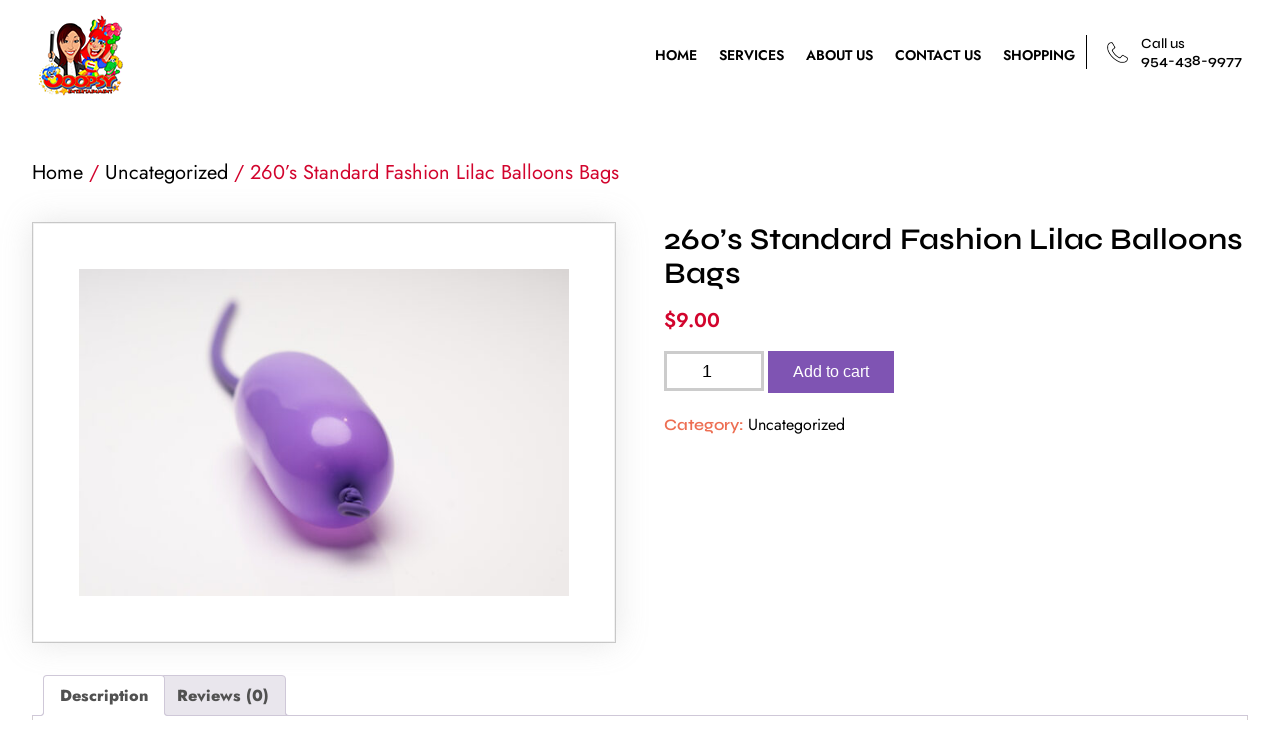

--- FILE ---
content_type: text/html; charset=UTF-8
request_url: https://ooopsy.com/product/260s-fashion-lilac-balloons-bags/
body_size: 19790
content:
<!doctype html>
<html lang="en-US" >
<head>
	<meta charset="UTF-8" />
	<meta name="viewport" content="width=device-width, initial-scale=1" />
	<link href="https://ooopsy.com/wp-content/themes/ooopsy/assets/css/style.css" rel="stylesheet" type="text/css" />
	<link rel="stylesheet" href="https://cdnjs.cloudflare.com/ajax/libs/font-awesome/4.7.0/css/font-awesome.min.css">
	<link href="#" rel="shortcut icon" type="images" />
	<script src="https://ajax.googleapis.com/ajax/libs/jquery/3.7.1/jquery.min.js"></script>
	<!-- Google tag (gtag.js) -->
<script async src="https://www.googletagmanager.com/gtag/js?id=G-R3ZRMZMNEF"></script>
<script>
  window.dataLayer = window.dataLayer || [];
  function gtag(){dataLayer.push(arguments);}
  gtag('js', new Date());

  gtag('config', 'G-R3ZRMZMNEF');
</script>
	<meta name="google-site-verification" content="4j9miWcYPnV2T5Xnp4G77nLloYPNIv2CFyWnVoyI2-c" />
	<meta name='robots' content='index, follow, max-image-preview:large, max-snippet:-1, max-video-preview:-1' />
	<style>img:is([sizes="auto" i], [sizes^="auto," i]) { contain-intrinsic-size: 3000px 1500px }</style>
	
	<!-- This site is optimized with the Yoast SEO plugin v26.7 - https://yoast.com/wordpress/plugins/seo/ -->
	<title>260&#039;s Standard Fashion Lilac Balloons Bags - Ooopsy</title>
	<link rel="canonical" href="https://ooopsy.com/product/260s-fashion-lilac-balloons-bags/" />
	<meta property="og:locale" content="en_US" />
	<meta property="og:type" content="article" />
	<meta property="og:title" content="260&#039;s Standard Fashion Lilac Balloons Bags - Ooopsy" />
	<meta property="og:description" content="260&#8217;s Standard Fashion Lilac Balloons Bags" />
	<meta property="og:url" content="https://ooopsy.com/product/260s-fashion-lilac-balloons-bags/" />
	<meta property="og:site_name" content="Ooopsy" />
	<meta property="article:modified_time" content="2025-05-06T14:34:51+00:00" />
	<meta property="og:image" content="https://ooopsy.com/wp-content/uploads/2023/12/260-Fashion-Lilac.jpg" />
	<meta property="og:image:width" content="800" />
	<meta property="og:image:height" content="533" />
	<meta property="og:image:type" content="image/jpeg" />
	<meta name="twitter:card" content="summary_large_image" />
	<meta name="twitter:label1" content="Est. reading time" />
	<meta name="twitter:data1" content="1 minute" />
	<script type="application/ld+json" class="yoast-schema-graph">{"@context":"https://schema.org","@graph":[{"@type":"WebPage","@id":"https://ooopsy.com/product/260s-fashion-lilac-balloons-bags/","url":"https://ooopsy.com/product/260s-fashion-lilac-balloons-bags/","name":"260's Standard Fashion Lilac Balloons Bags - Ooopsy","isPartOf":{"@id":"https://ooopsy.com/#website"},"primaryImageOfPage":{"@id":"https://ooopsy.com/product/260s-fashion-lilac-balloons-bags/#primaryimage"},"image":{"@id":"https://ooopsy.com/product/260s-fashion-lilac-balloons-bags/#primaryimage"},"thumbnailUrl":"https://ooopsy.com/wp-content/uploads/2023/12/260-Fashion-Lilac.jpg","datePublished":"2023-12-29T06:05:16+00:00","dateModified":"2025-05-06T14:34:51+00:00","breadcrumb":{"@id":"https://ooopsy.com/product/260s-fashion-lilac-balloons-bags/#breadcrumb"},"inLanguage":"en-US","potentialAction":[{"@type":"ReadAction","target":["https://ooopsy.com/product/260s-fashion-lilac-balloons-bags/"]}]},{"@type":"ImageObject","inLanguage":"en-US","@id":"https://ooopsy.com/product/260s-fashion-lilac-balloons-bags/#primaryimage","url":"https://ooopsy.com/wp-content/uploads/2023/12/260-Fashion-Lilac.jpg","contentUrl":"https://ooopsy.com/wp-content/uploads/2023/12/260-Fashion-Lilac.jpg","width":800,"height":533},{"@type":"BreadcrumbList","@id":"https://ooopsy.com/product/260s-fashion-lilac-balloons-bags/#breadcrumb","itemListElement":[{"@type":"ListItem","position":1,"name":"Home","item":"https://ooopsy.com/"},{"@type":"ListItem","position":2,"name":"Shop","item":"https://ooopsy.com/shop/"},{"@type":"ListItem","position":3,"name":"260&#8217;s Standard Fashion Lilac Balloons Bags"}]},{"@type":"WebSite","@id":"https://ooopsy.com/#website","url":"https://ooopsy.com/","name":"Ooopsy","description":"","potentialAction":[{"@type":"SearchAction","target":{"@type":"EntryPoint","urlTemplate":"https://ooopsy.com/?s={search_term_string}"},"query-input":{"@type":"PropertyValueSpecification","valueRequired":true,"valueName":"search_term_string"}}],"inLanguage":"en-US"}]}</script>
	<!-- / Yoast SEO plugin. -->


<link rel="alternate" type="application/rss+xml" title="Ooopsy &raquo; Feed" href="https://ooopsy.com/feed/" />
<link rel="alternate" type="application/rss+xml" title="Ooopsy &raquo; Comments Feed" href="https://ooopsy.com/comments/feed/" />
<link rel="alternate" type="text/calendar" title="Ooopsy &raquo; iCal Feed" href="https://ooopsy.com/events/?ical=1" />
<link rel="alternate" type="application/rss+xml" title="Ooopsy &raquo; 260&#8217;s Standard Fashion Lilac Balloons Bags Comments Feed" href="https://ooopsy.com/product/260s-fashion-lilac-balloons-bags/feed/" />
<script>
window._wpemojiSettings = {"baseUrl":"https:\/\/s.w.org\/images\/core\/emoji\/16.0.1\/72x72\/","ext":".png","svgUrl":"https:\/\/s.w.org\/images\/core\/emoji\/16.0.1\/svg\/","svgExt":".svg","source":{"concatemoji":"https:\/\/ooopsy.com\/wp-includes\/js\/wp-emoji-release.min.js?ver=6.8.3"}};
/*! This file is auto-generated */
!function(s,n){var o,i,e;function c(e){try{var t={supportTests:e,timestamp:(new Date).valueOf()};sessionStorage.setItem(o,JSON.stringify(t))}catch(e){}}function p(e,t,n){e.clearRect(0,0,e.canvas.width,e.canvas.height),e.fillText(t,0,0);var t=new Uint32Array(e.getImageData(0,0,e.canvas.width,e.canvas.height).data),a=(e.clearRect(0,0,e.canvas.width,e.canvas.height),e.fillText(n,0,0),new Uint32Array(e.getImageData(0,0,e.canvas.width,e.canvas.height).data));return t.every(function(e,t){return e===a[t]})}function u(e,t){e.clearRect(0,0,e.canvas.width,e.canvas.height),e.fillText(t,0,0);for(var n=e.getImageData(16,16,1,1),a=0;a<n.data.length;a++)if(0!==n.data[a])return!1;return!0}function f(e,t,n,a){switch(t){case"flag":return n(e,"\ud83c\udff3\ufe0f\u200d\u26a7\ufe0f","\ud83c\udff3\ufe0f\u200b\u26a7\ufe0f")?!1:!n(e,"\ud83c\udde8\ud83c\uddf6","\ud83c\udde8\u200b\ud83c\uddf6")&&!n(e,"\ud83c\udff4\udb40\udc67\udb40\udc62\udb40\udc65\udb40\udc6e\udb40\udc67\udb40\udc7f","\ud83c\udff4\u200b\udb40\udc67\u200b\udb40\udc62\u200b\udb40\udc65\u200b\udb40\udc6e\u200b\udb40\udc67\u200b\udb40\udc7f");case"emoji":return!a(e,"\ud83e\udedf")}return!1}function g(e,t,n,a){var r="undefined"!=typeof WorkerGlobalScope&&self instanceof WorkerGlobalScope?new OffscreenCanvas(300,150):s.createElement("canvas"),o=r.getContext("2d",{willReadFrequently:!0}),i=(o.textBaseline="top",o.font="600 32px Arial",{});return e.forEach(function(e){i[e]=t(o,e,n,a)}),i}function t(e){var t=s.createElement("script");t.src=e,t.defer=!0,s.head.appendChild(t)}"undefined"!=typeof Promise&&(o="wpEmojiSettingsSupports",i=["flag","emoji"],n.supports={everything:!0,everythingExceptFlag:!0},e=new Promise(function(e){s.addEventListener("DOMContentLoaded",e,{once:!0})}),new Promise(function(t){var n=function(){try{var e=JSON.parse(sessionStorage.getItem(o));if("object"==typeof e&&"number"==typeof e.timestamp&&(new Date).valueOf()<e.timestamp+604800&&"object"==typeof e.supportTests)return e.supportTests}catch(e){}return null}();if(!n){if("undefined"!=typeof Worker&&"undefined"!=typeof OffscreenCanvas&&"undefined"!=typeof URL&&URL.createObjectURL&&"undefined"!=typeof Blob)try{var e="postMessage("+g.toString()+"("+[JSON.stringify(i),f.toString(),p.toString(),u.toString()].join(",")+"));",a=new Blob([e],{type:"text/javascript"}),r=new Worker(URL.createObjectURL(a),{name:"wpTestEmojiSupports"});return void(r.onmessage=function(e){c(n=e.data),r.terminate(),t(n)})}catch(e){}c(n=g(i,f,p,u))}t(n)}).then(function(e){for(var t in e)n.supports[t]=e[t],n.supports.everything=n.supports.everything&&n.supports[t],"flag"!==t&&(n.supports.everythingExceptFlag=n.supports.everythingExceptFlag&&n.supports[t]);n.supports.everythingExceptFlag=n.supports.everythingExceptFlag&&!n.supports.flag,n.DOMReady=!1,n.readyCallback=function(){n.DOMReady=!0}}).then(function(){return e}).then(function(){var e;n.supports.everything||(n.readyCallback(),(e=n.source||{}).concatemoji?t(e.concatemoji):e.wpemoji&&e.twemoji&&(t(e.twemoji),t(e.wpemoji)))}))}((window,document),window._wpemojiSettings);
</script>
<link rel='stylesheet' id='formidable-css' href='https://ooopsy.com/wp-admin/admin-ajax.php?action=frmpro_css&#038;ver=918759' media='all' />
<link rel='stylesheet' id='stripe-main-styles-css' href='https://ooopsy.com/wp-content/mu-plugins/vendor/godaddy/mwc-core/assets/css/stripe-settings.css' media='all' />
<style id='wp-emoji-styles-inline-css'>

	img.wp-smiley, img.emoji {
		display: inline !important;
		border: none !important;
		box-shadow: none !important;
		height: 1em !important;
		width: 1em !important;
		margin: 0 0.07em !important;
		vertical-align: -0.1em !important;
		background: none !important;
		padding: 0 !important;
	}
</style>
<link rel='stylesheet' id='wp-block-library-css' href='https://ooopsy.com/wp-includes/css/dist/block-library/style.min.css?ver=6.8.3' media='all' />
<style id='wp-block-library-theme-inline-css'>
.wp-block-audio :where(figcaption){color:#555;font-size:13px;text-align:center}.is-dark-theme .wp-block-audio :where(figcaption){color:#ffffffa6}.wp-block-audio{margin:0 0 1em}.wp-block-code{border:1px solid #ccc;border-radius:4px;font-family:Menlo,Consolas,monaco,monospace;padding:.8em 1em}.wp-block-embed :where(figcaption){color:#555;font-size:13px;text-align:center}.is-dark-theme .wp-block-embed :where(figcaption){color:#ffffffa6}.wp-block-embed{margin:0 0 1em}.blocks-gallery-caption{color:#555;font-size:13px;text-align:center}.is-dark-theme .blocks-gallery-caption{color:#ffffffa6}:root :where(.wp-block-image figcaption){color:#555;font-size:13px;text-align:center}.is-dark-theme :root :where(.wp-block-image figcaption){color:#ffffffa6}.wp-block-image{margin:0 0 1em}.wp-block-pullquote{border-bottom:4px solid;border-top:4px solid;color:currentColor;margin-bottom:1.75em}.wp-block-pullquote cite,.wp-block-pullquote footer,.wp-block-pullquote__citation{color:currentColor;font-size:.8125em;font-style:normal;text-transform:uppercase}.wp-block-quote{border-left:.25em solid;margin:0 0 1.75em;padding-left:1em}.wp-block-quote cite,.wp-block-quote footer{color:currentColor;font-size:.8125em;font-style:normal;position:relative}.wp-block-quote:where(.has-text-align-right){border-left:none;border-right:.25em solid;padding-left:0;padding-right:1em}.wp-block-quote:where(.has-text-align-center){border:none;padding-left:0}.wp-block-quote.is-large,.wp-block-quote.is-style-large,.wp-block-quote:where(.is-style-plain){border:none}.wp-block-search .wp-block-search__label{font-weight:700}.wp-block-search__button{border:1px solid #ccc;padding:.375em .625em}:where(.wp-block-group.has-background){padding:1.25em 2.375em}.wp-block-separator.has-css-opacity{opacity:.4}.wp-block-separator{border:none;border-bottom:2px solid;margin-left:auto;margin-right:auto}.wp-block-separator.has-alpha-channel-opacity{opacity:1}.wp-block-separator:not(.is-style-wide):not(.is-style-dots){width:100px}.wp-block-separator.has-background:not(.is-style-dots){border-bottom:none;height:1px}.wp-block-separator.has-background:not(.is-style-wide):not(.is-style-dots){height:2px}.wp-block-table{margin:0 0 1em}.wp-block-table td,.wp-block-table th{word-break:normal}.wp-block-table :where(figcaption){color:#555;font-size:13px;text-align:center}.is-dark-theme .wp-block-table :where(figcaption){color:#ffffffa6}.wp-block-video :where(figcaption){color:#555;font-size:13px;text-align:center}.is-dark-theme .wp-block-video :where(figcaption){color:#ffffffa6}.wp-block-video{margin:0 0 1em}:root :where(.wp-block-template-part.has-background){margin-bottom:0;margin-top:0;padding:1.25em 2.375em}
</style>
<style id='classic-theme-styles-inline-css'>
/*! This file is auto-generated */
.wp-block-button__link{color:#fff;background-color:#32373c;border-radius:9999px;box-shadow:none;text-decoration:none;padding:calc(.667em + 2px) calc(1.333em + 2px);font-size:1.125em}.wp-block-file__button{background:#32373c;color:#fff;text-decoration:none}
</style>
<link rel='stylesheet' id='twenty-twenty-one-custom-color-overrides-css' href='https://ooopsy.com/wp-content/themes/ooopsy/assets/css/custom-color-overrides.css?ver=1.8' media='all' />
<style id='global-styles-inline-css'>
:root{--wp--preset--aspect-ratio--square: 1;--wp--preset--aspect-ratio--4-3: 4/3;--wp--preset--aspect-ratio--3-4: 3/4;--wp--preset--aspect-ratio--3-2: 3/2;--wp--preset--aspect-ratio--2-3: 2/3;--wp--preset--aspect-ratio--16-9: 16/9;--wp--preset--aspect-ratio--9-16: 9/16;--wp--preset--color--black: #000000;--wp--preset--color--cyan-bluish-gray: #abb8c3;--wp--preset--color--white: #FFFFFF;--wp--preset--color--pale-pink: #f78da7;--wp--preset--color--vivid-red: #cf2e2e;--wp--preset--color--luminous-vivid-orange: #ff6900;--wp--preset--color--luminous-vivid-amber: #fcb900;--wp--preset--color--light-green-cyan: #7bdcb5;--wp--preset--color--vivid-green-cyan: #00d084;--wp--preset--color--pale-cyan-blue: #8ed1fc;--wp--preset--color--vivid-cyan-blue: #0693e3;--wp--preset--color--vivid-purple: #9b51e0;--wp--preset--color--dark-gray: #28303D;--wp--preset--color--gray: #39414D;--wp--preset--color--green: #D1E4DD;--wp--preset--color--blue: #D1DFE4;--wp--preset--color--purple: #D1D1E4;--wp--preset--color--red: #E4D1D1;--wp--preset--color--orange: #E4DAD1;--wp--preset--color--yellow: #EEEADD;--wp--preset--gradient--vivid-cyan-blue-to-vivid-purple: linear-gradient(135deg,rgba(6,147,227,1) 0%,rgb(155,81,224) 100%);--wp--preset--gradient--light-green-cyan-to-vivid-green-cyan: linear-gradient(135deg,rgb(122,220,180) 0%,rgb(0,208,130) 100%);--wp--preset--gradient--luminous-vivid-amber-to-luminous-vivid-orange: linear-gradient(135deg,rgba(252,185,0,1) 0%,rgba(255,105,0,1) 100%);--wp--preset--gradient--luminous-vivid-orange-to-vivid-red: linear-gradient(135deg,rgba(255,105,0,1) 0%,rgb(207,46,46) 100%);--wp--preset--gradient--very-light-gray-to-cyan-bluish-gray: linear-gradient(135deg,rgb(238,238,238) 0%,rgb(169,184,195) 100%);--wp--preset--gradient--cool-to-warm-spectrum: linear-gradient(135deg,rgb(74,234,220) 0%,rgb(151,120,209) 20%,rgb(207,42,186) 40%,rgb(238,44,130) 60%,rgb(251,105,98) 80%,rgb(254,248,76) 100%);--wp--preset--gradient--blush-light-purple: linear-gradient(135deg,rgb(255,206,236) 0%,rgb(152,150,240) 100%);--wp--preset--gradient--blush-bordeaux: linear-gradient(135deg,rgb(254,205,165) 0%,rgb(254,45,45) 50%,rgb(107,0,62) 100%);--wp--preset--gradient--luminous-dusk: linear-gradient(135deg,rgb(255,203,112) 0%,rgb(199,81,192) 50%,rgb(65,88,208) 100%);--wp--preset--gradient--pale-ocean: linear-gradient(135deg,rgb(255,245,203) 0%,rgb(182,227,212) 50%,rgb(51,167,181) 100%);--wp--preset--gradient--electric-grass: linear-gradient(135deg,rgb(202,248,128) 0%,rgb(113,206,126) 100%);--wp--preset--gradient--midnight: linear-gradient(135deg,rgb(2,3,129) 0%,rgb(40,116,252) 100%);--wp--preset--gradient--purple-to-yellow: linear-gradient(160deg, #D1D1E4 0%, #EEEADD 100%);--wp--preset--gradient--yellow-to-purple: linear-gradient(160deg, #EEEADD 0%, #D1D1E4 100%);--wp--preset--gradient--green-to-yellow: linear-gradient(160deg, #D1E4DD 0%, #EEEADD 100%);--wp--preset--gradient--yellow-to-green: linear-gradient(160deg, #EEEADD 0%, #D1E4DD 100%);--wp--preset--gradient--red-to-yellow: linear-gradient(160deg, #E4D1D1 0%, #EEEADD 100%);--wp--preset--gradient--yellow-to-red: linear-gradient(160deg, #EEEADD 0%, #E4D1D1 100%);--wp--preset--gradient--purple-to-red: linear-gradient(160deg, #D1D1E4 0%, #E4D1D1 100%);--wp--preset--gradient--red-to-purple: linear-gradient(160deg, #E4D1D1 0%, #D1D1E4 100%);--wp--preset--font-size--small: 18px;--wp--preset--font-size--medium: 20px;--wp--preset--font-size--large: 24px;--wp--preset--font-size--x-large: 42px;--wp--preset--font-size--extra-small: 16px;--wp--preset--font-size--normal: 20px;--wp--preset--font-size--extra-large: 40px;--wp--preset--font-size--huge: 96px;--wp--preset--font-size--gigantic: 144px;--wp--preset--spacing--20: 0.44rem;--wp--preset--spacing--30: 0.67rem;--wp--preset--spacing--40: 1rem;--wp--preset--spacing--50: 1.5rem;--wp--preset--spacing--60: 2.25rem;--wp--preset--spacing--70: 3.38rem;--wp--preset--spacing--80: 5.06rem;--wp--preset--shadow--natural: 6px 6px 9px rgba(0, 0, 0, 0.2);--wp--preset--shadow--deep: 12px 12px 50px rgba(0, 0, 0, 0.4);--wp--preset--shadow--sharp: 6px 6px 0px rgba(0, 0, 0, 0.2);--wp--preset--shadow--outlined: 6px 6px 0px -3px rgba(255, 255, 255, 1), 6px 6px rgba(0, 0, 0, 1);--wp--preset--shadow--crisp: 6px 6px 0px rgba(0, 0, 0, 1);}:where(.is-layout-flex){gap: 0.5em;}:where(.is-layout-grid){gap: 0.5em;}body .is-layout-flex{display: flex;}.is-layout-flex{flex-wrap: wrap;align-items: center;}.is-layout-flex > :is(*, div){margin: 0;}body .is-layout-grid{display: grid;}.is-layout-grid > :is(*, div){margin: 0;}:where(.wp-block-columns.is-layout-flex){gap: 2em;}:where(.wp-block-columns.is-layout-grid){gap: 2em;}:where(.wp-block-post-template.is-layout-flex){gap: 1.25em;}:where(.wp-block-post-template.is-layout-grid){gap: 1.25em;}.has-black-color{color: var(--wp--preset--color--black) !important;}.has-cyan-bluish-gray-color{color: var(--wp--preset--color--cyan-bluish-gray) !important;}.has-white-color{color: var(--wp--preset--color--white) !important;}.has-pale-pink-color{color: var(--wp--preset--color--pale-pink) !important;}.has-vivid-red-color{color: var(--wp--preset--color--vivid-red) !important;}.has-luminous-vivid-orange-color{color: var(--wp--preset--color--luminous-vivid-orange) !important;}.has-luminous-vivid-amber-color{color: var(--wp--preset--color--luminous-vivid-amber) !important;}.has-light-green-cyan-color{color: var(--wp--preset--color--light-green-cyan) !important;}.has-vivid-green-cyan-color{color: var(--wp--preset--color--vivid-green-cyan) !important;}.has-pale-cyan-blue-color{color: var(--wp--preset--color--pale-cyan-blue) !important;}.has-vivid-cyan-blue-color{color: var(--wp--preset--color--vivid-cyan-blue) !important;}.has-vivid-purple-color{color: var(--wp--preset--color--vivid-purple) !important;}.has-black-background-color{background-color: var(--wp--preset--color--black) !important;}.has-cyan-bluish-gray-background-color{background-color: var(--wp--preset--color--cyan-bluish-gray) !important;}.has-white-background-color{background-color: var(--wp--preset--color--white) !important;}.has-pale-pink-background-color{background-color: var(--wp--preset--color--pale-pink) !important;}.has-vivid-red-background-color{background-color: var(--wp--preset--color--vivid-red) !important;}.has-luminous-vivid-orange-background-color{background-color: var(--wp--preset--color--luminous-vivid-orange) !important;}.has-luminous-vivid-amber-background-color{background-color: var(--wp--preset--color--luminous-vivid-amber) !important;}.has-light-green-cyan-background-color{background-color: var(--wp--preset--color--light-green-cyan) !important;}.has-vivid-green-cyan-background-color{background-color: var(--wp--preset--color--vivid-green-cyan) !important;}.has-pale-cyan-blue-background-color{background-color: var(--wp--preset--color--pale-cyan-blue) !important;}.has-vivid-cyan-blue-background-color{background-color: var(--wp--preset--color--vivid-cyan-blue) !important;}.has-vivid-purple-background-color{background-color: var(--wp--preset--color--vivid-purple) !important;}.has-black-border-color{border-color: var(--wp--preset--color--black) !important;}.has-cyan-bluish-gray-border-color{border-color: var(--wp--preset--color--cyan-bluish-gray) !important;}.has-white-border-color{border-color: var(--wp--preset--color--white) !important;}.has-pale-pink-border-color{border-color: var(--wp--preset--color--pale-pink) !important;}.has-vivid-red-border-color{border-color: var(--wp--preset--color--vivid-red) !important;}.has-luminous-vivid-orange-border-color{border-color: var(--wp--preset--color--luminous-vivid-orange) !important;}.has-luminous-vivid-amber-border-color{border-color: var(--wp--preset--color--luminous-vivid-amber) !important;}.has-light-green-cyan-border-color{border-color: var(--wp--preset--color--light-green-cyan) !important;}.has-vivid-green-cyan-border-color{border-color: var(--wp--preset--color--vivid-green-cyan) !important;}.has-pale-cyan-blue-border-color{border-color: var(--wp--preset--color--pale-cyan-blue) !important;}.has-vivid-cyan-blue-border-color{border-color: var(--wp--preset--color--vivid-cyan-blue) !important;}.has-vivid-purple-border-color{border-color: var(--wp--preset--color--vivid-purple) !important;}.has-vivid-cyan-blue-to-vivid-purple-gradient-background{background: var(--wp--preset--gradient--vivid-cyan-blue-to-vivid-purple) !important;}.has-light-green-cyan-to-vivid-green-cyan-gradient-background{background: var(--wp--preset--gradient--light-green-cyan-to-vivid-green-cyan) !important;}.has-luminous-vivid-amber-to-luminous-vivid-orange-gradient-background{background: var(--wp--preset--gradient--luminous-vivid-amber-to-luminous-vivid-orange) !important;}.has-luminous-vivid-orange-to-vivid-red-gradient-background{background: var(--wp--preset--gradient--luminous-vivid-orange-to-vivid-red) !important;}.has-very-light-gray-to-cyan-bluish-gray-gradient-background{background: var(--wp--preset--gradient--very-light-gray-to-cyan-bluish-gray) !important;}.has-cool-to-warm-spectrum-gradient-background{background: var(--wp--preset--gradient--cool-to-warm-spectrum) !important;}.has-blush-light-purple-gradient-background{background: var(--wp--preset--gradient--blush-light-purple) !important;}.has-blush-bordeaux-gradient-background{background: var(--wp--preset--gradient--blush-bordeaux) !important;}.has-luminous-dusk-gradient-background{background: var(--wp--preset--gradient--luminous-dusk) !important;}.has-pale-ocean-gradient-background{background: var(--wp--preset--gradient--pale-ocean) !important;}.has-electric-grass-gradient-background{background: var(--wp--preset--gradient--electric-grass) !important;}.has-midnight-gradient-background{background: var(--wp--preset--gradient--midnight) !important;}.has-small-font-size{font-size: var(--wp--preset--font-size--small) !important;}.has-medium-font-size{font-size: var(--wp--preset--font-size--medium) !important;}.has-large-font-size{font-size: var(--wp--preset--font-size--large) !important;}.has-x-large-font-size{font-size: var(--wp--preset--font-size--x-large) !important;}
:where(.wp-block-post-template.is-layout-flex){gap: 1.25em;}:where(.wp-block-post-template.is-layout-grid){gap: 1.25em;}
:where(.wp-block-columns.is-layout-flex){gap: 2em;}:where(.wp-block-columns.is-layout-grid){gap: 2em;}
:root :where(.wp-block-pullquote){font-size: 1.5em;line-height: 1.6;}
</style>
<link rel='stylesheet' id='contact-form-7-css' href='https://ooopsy.com/wp-content/plugins/contact-form-7/includes/css/styles.css?ver=6.1.4' media='all' />
<style id='contact-form-7-inline-css'>
.wpcf7 .wpcf7-recaptcha iframe {margin-bottom: 0;}.wpcf7 .wpcf7-recaptcha[data-align="center"] > div {margin: 0 auto;}.wpcf7 .wpcf7-recaptcha[data-align="right"] > div {margin: 0 0 0 auto;}
</style>
<link rel='stylesheet' id='crellyslider.min-css' href='https://ooopsy.com/wp-content/plugins/crelly-slider/css/crellyslider.min.css?ver=1.4.7' media='all' />
<link rel='stylesheet' id='foobox-free-min-css' href='https://ooopsy.com/wp-content/plugins/foobox-image-lightbox/free/css/foobox.free.min.css?ver=2.7.35' media='all' />
<link rel='stylesheet' id='wpa-css-css' href='https://ooopsy.com/wp-content/plugins/honeypot/includes/css/wpa.css?ver=2.3.04' media='all' />
<link rel='stylesheet' id='wpsm_test_b_bootstrap-front-css' href='https://ooopsy.com/wp-content/plugins/testimonial-builder/assets/css/bootstrap-front.css?ver=6.8.3' media='all' />
<link rel='stylesheet' id='wpsm_test_b_style-1-css' href='https://ooopsy.com/wp-content/plugins/testimonial-builder/assets/css/style-1.css?ver=6.8.3' media='all' />
<link rel='stylesheet' id='wpsm_test_b_style-2-css' href='https://ooopsy.com/wp-content/plugins/testimonial-builder/assets/css/style-2.css?ver=6.8.3' media='all' />
<link rel='stylesheet' id='wpsm_test_b_owl_carousel_min_css-css' href='https://ooopsy.com/wp-content/plugins/testimonial-builder/assets/css/owl.carousel.min.css?ver=6.8.3' media='all' />
<link rel='stylesheet' id='woocommerce-layout-css' href='https://ooopsy.com/wp-content/plugins/woocommerce/assets/css/woocommerce-layout.css?ver=10.4.3' media='all' />
<link rel='stylesheet' id='woocommerce-smallscreen-css' href='https://ooopsy.com/wp-content/plugins/woocommerce/assets/css/woocommerce-smallscreen.css?ver=10.4.3' media='only screen and (max-width: 768px)' />
<link rel='stylesheet' id='woocommerce-general-css' href='https://ooopsy.com/wp-content/plugins/woocommerce/assets/css/woocommerce.css?ver=10.4.3' media='all' />
<style id='woocommerce-inline-inline-css'>
.woocommerce form .form-row .required { visibility: visible; }
</style>
<link rel='stylesheet' id='wp-components-css' href='https://ooopsy.com/wp-includes/css/dist/components/style.min.css?ver=6.8.3' media='all' />
<link rel='stylesheet' id='godaddy-styles-css' href='https://ooopsy.com/wp-content/mu-plugins/vendor/wpex/godaddy-launch/includes/Dependencies/GoDaddy/Styles/build/latest.css?ver=2.0.2' media='all' />
<link rel='stylesheet' id='megamenu-css' href='https://ooopsy.com/wp-content/uploads/maxmegamenu/style.css?ver=c08e19' media='all' />
<link rel='stylesheet' id='dashicons-css' href='https://ooopsy.com/wp-includes/css/dashicons.min.css?ver=6.8.3' media='all' />
<link rel='stylesheet' id='twenty-twenty-one-style-css' href='https://ooopsy.com/wp-content/themes/ooopsy/style.css?ver=1.8' media='all' />
<link rel='stylesheet' id='twenty-twenty-one-print-style-css' href='https://ooopsy.com/wp-content/themes/ooopsy/assets/css/print.css?ver=1.8' media='print' />
<link rel='stylesheet' id='newsletter-css' href='https://ooopsy.com/wp-content/plugins/newsletter/style.css?ver=9.1.0' media='all' />
<link rel='stylesheet' id='slick-css' href='https://ooopsy.com/wp-content/plugins/woo-product-gallery-slider/assets/css/slick.css?ver=2.3.22' media='all' />
<link rel='stylesheet' id='slick-theme-css' href='https://ooopsy.com/wp-content/plugins/woo-product-gallery-slider/assets/css/slick-theme.css?ver=2.3.22' media='all' />
<link rel='stylesheet' id='fancybox-css' href='https://ooopsy.com/wp-content/plugins/woo-product-gallery-slider/assets/css/jquery.fancybox.min.css?ver=2.3.22' media='all' />
<style id='fancybox-inline-css'>

					.wpgs-nav .slick-track {
						transform: inherit !important;
					}
				
					.wpgs-dots {
						display:none;
					}
				.wpgs-for .slick-slide{cursor:pointer;}
</style>
<link rel='stylesheet' id='flaticon-wpgs-css' href='https://ooopsy.com/wp-content/plugins/woo-product-gallery-slider/assets/css/font/flaticon.css?ver=2.3.22' media='all' />
<script src="https://ooopsy.com/wp-includes/js/jquery/jquery.min.js?ver=3.7.1" id="jquery-core-js"></script>
<script src="https://ooopsy.com/wp-includes/js/jquery/jquery-migrate.min.js?ver=3.4.1" id="jquery-migrate-js"></script>
<script src="https://ooopsy.com/wp-includes/js/jquery/ui/core.min.js?ver=1.13.3" id="jquery-ui-core-js"></script>
<script src="https://ooopsy.com/wp-content/plugins/crelly-slider/js/jquery.crellyslider.min.js?ver=1.4.7" id="jquery.crellyslider.min-js"></script>
<script src="https://ooopsy.com/wp-content/plugins/testimonial-builder/assets/js/owl.carousel.min.js?ver=1" id="wpsm_test_b_owl.carousel.min.js-js"></script>
<script src="https://ooopsy.com/wp-content/plugins/woocommerce/assets/js/jquery-blockui/jquery.blockUI.min.js?ver=2.7.0-wc.10.4.3" id="wc-jquery-blockui-js" data-wp-strategy="defer"></script>
<script id="wc-add-to-cart-js-extra">
var wc_add_to_cart_params = {"ajax_url":"\/wp-admin\/admin-ajax.php","wc_ajax_url":"\/?wc-ajax=%%endpoint%%","i18n_view_cart":"View cart","cart_url":"https:\/\/ooopsy.com\/cart\/","is_cart":"","cart_redirect_after_add":"no"};
</script>
<script src="https://ooopsy.com/wp-content/plugins/woocommerce/assets/js/frontend/add-to-cart.min.js?ver=10.4.3" id="wc-add-to-cart-js" data-wp-strategy="defer"></script>
<script id="wc-single-product-js-extra">
var wc_single_product_params = {"i18n_required_rating_text":"Please select a rating","i18n_rating_options":["1 of 5 stars","2 of 5 stars","3 of 5 stars","4 of 5 stars","5 of 5 stars"],"i18n_product_gallery_trigger_text":"View full-screen image gallery","review_rating_required":"yes","flexslider":{"rtl":false,"animation":"slide","smoothHeight":true,"directionNav":false,"controlNav":"thumbnails","slideshow":false,"animationSpeed":500,"animationLoop":false,"allowOneSlide":false},"zoom_enabled":"","zoom_options":[],"photoswipe_enabled":"","photoswipe_options":{"shareEl":false,"closeOnScroll":false,"history":false,"hideAnimationDuration":0,"showAnimationDuration":0},"flexslider_enabled":""};
</script>
<script src="https://ooopsy.com/wp-content/plugins/woocommerce/assets/js/frontend/single-product.min.js?ver=10.4.3" id="wc-single-product-js" defer data-wp-strategy="defer"></script>
<script src="https://ooopsy.com/wp-content/plugins/woocommerce/assets/js/js-cookie/js.cookie.min.js?ver=2.1.4-wc.10.4.3" id="wc-js-cookie-js" defer data-wp-strategy="defer"></script>
<script id="woocommerce-js-extra">
var woocommerce_params = {"ajax_url":"\/wp-admin\/admin-ajax.php","wc_ajax_url":"\/?wc-ajax=%%endpoint%%","i18n_password_show":"Show password","i18n_password_hide":"Hide password"};
</script>
<script src="https://ooopsy.com/wp-content/plugins/woocommerce/assets/js/frontend/woocommerce.min.js?ver=10.4.3" id="woocommerce-js" defer data-wp-strategy="defer"></script>
<script src="https://ooopsy.com/wp-content/plugins/js_composer/assets/js/vendors/woocommerce-add-to-cart.js?ver=6.4.2" id="vc_woocommerce-add-to-cart-js-js"></script>
<script id="WCPAY_ASSETS-js-extra">
var wcpayAssets = {"url":"https:\/\/ooopsy.com\/wp-content\/plugins\/woocommerce-payments\/dist\/"};
</script>
<script id="foobox-free-min-js-before">
/* Run FooBox FREE (v2.7.35) */
var FOOBOX = window.FOOBOX = {
	ready: true,
	disableOthers: false,
	o: {wordpress: { enabled: true }, countMessage:'image %index of %total', captions: { dataTitle: ["captionTitle","title"], dataDesc: ["captionDesc","description"] }, rel: '', excludes:'.fbx-link,.nofoobox,.nolightbox,a[href*="pinterest.com/pin/create/button/"]', affiliate : { enabled: false }},
	selectors: [
		".foogallery-container.foogallery-lightbox-foobox", ".foogallery-container.foogallery-lightbox-foobox-free", ".gallery", ".wp-block-gallery", ".wp-caption", ".wp-block-image", "a:has(img[class*=wp-image-])", ".foobox"
	],
	pre: function( $ ){
		// Custom JavaScript (Pre)
		
	},
	post: function( $ ){
		// Custom JavaScript (Post)
		
		// Custom Captions Code
		
	},
	custom: function( $ ){
		// Custom Extra JS
		
	}
};
</script>
<script src="https://ooopsy.com/wp-content/plugins/foobox-image-lightbox/free/js/foobox.free.min.js?ver=2.7.35" id="foobox-free-min-js"></script>
<link rel="https://api.w.org/" href="https://ooopsy.com/wp-json/" /><link rel="alternate" title="JSON" type="application/json" href="https://ooopsy.com/wp-json/wp/v2/product/338" /><link rel="EditURI" type="application/rsd+xml" title="RSD" href="https://ooopsy.com/xmlrpc.php?rsd" />
<meta name="generator" content="WordPress 6.8.3" />
<meta name="generator" content="WooCommerce 10.4.3" />
<link rel='shortlink' href='https://ooopsy.com/?p=338' />
<link rel="alternate" title="oEmbed (JSON)" type="application/json+oembed" href="https://ooopsy.com/wp-json/oembed/1.0/embed?url=https%3A%2F%2Fooopsy.com%2Fproduct%2F260s-fashion-lilac-balloons-bags%2F" />
<link rel="alternate" title="oEmbed (XML)" type="text/xml+oembed" href="https://ooopsy.com/wp-json/oembed/1.0/embed?url=https%3A%2F%2Fooopsy.com%2Fproduct%2F260s-fashion-lilac-balloons-bags%2F&#038;format=xml" />
<meta name="et-api-version" content="v1"><meta name="et-api-origin" content="https://ooopsy.com"><link rel="https://theeventscalendar.com/" href="https://ooopsy.com/wp-json/tribe/tickets/v1/" /><meta name="tec-api-version" content="v1"><meta name="tec-api-origin" content="https://ooopsy.com"><link rel="alternate" href="https://ooopsy.com/wp-json/tribe/events/v1/" /><meta name="pinterest-rich-pin" content="false" />	<noscript><style>.woocommerce-product-gallery{ opacity: 1 !important; }</style></noscript>
	<meta name="generator" content="Powered by WPBakery Page Builder - drag and drop page builder for WordPress."/>
<style type="text/css">.wpgs-for .slick-arrow::before,.wpgs-nav .slick-prev::before, .wpgs-nav .slick-next::before{color:#000;}.fancybox-bg{background-color:rgba(10,0,0,0.75);}.fancybox-caption,.fancybox-infobar{color:#fff;}.wpgs-nav .slick-slide{border-color:transparent}.wpgs-nav .slick-current{border-color:#000}.wpgs-video-wrapper{min-height:500px;}</style>		<style id="wp-custom-css">
			.footer-social li:nth-child(3) {
    background-position: -73px top;
}
		</style>
		<noscript><style> .wpb_animate_when_almost_visible { opacity: 1; }</style></noscript><style type="text/css">/** Mega Menu CSS: fs **/</style>
</head>

<body data-rsssl=1 class="wp-singular product-template-default single single-product postid-338 wp-embed-responsive wp-theme-ooopsy theme-ooopsy woocommerce woocommerce-page woocommerce-no-js tribe-no-js tec-no-tickets-on-recurring tec-no-rsvp-on-recurring is-light-theme no-js singular has-main-navigation wpb-js-composer js-comp-ver-6.4.2 vc_responsive tribe-theme-ooopsy">
<div class="header">
	<div class="wrapper">
			<div class="header-col-1">
				<a href="https://ooopsy.com"><img src="https://ooopsy.com/wp-content/uploads/2023/10/logo.png" /></a>
			</div>
			
			<div class="header_right">
			<div class="nav-menu">
				<div class="menu-bar">
								<input type="checkbox" id="active">
								<label for="active" class="menu-btn"><span></span></label>
								<label for="active" class="close"></label>
								<div class="nav">				
						<div class="menu-nav-container"><ul id="primary-menu" class="nav-me"><li id="menu-item-221" class="menu-item menu-item-type-custom menu-item-object-custom menu-item-home menu-item-221"><a href="https://ooopsy.com/">HOME</a></li>
<li id="menu-item-219" class="menu-item menu-item-type-post_type menu-item-object-page menu-item-219"><a href="https://ooopsy.com/services/">SERVICES</a></li>
<li id="menu-item-218" class="menu-item menu-item-type-post_type menu-item-object-page menu-item-218"><a href="https://ooopsy.com/about-us/">ABOUT US</a></li>
<li id="menu-item-217" class="menu-item menu-item-type-post_type menu-item-object-page menu-item-217"><a href="https://ooopsy.com/contact-us/">CONTACT US</a></li>
<li id="menu-item-216" class="menu-item menu-item-type-post_type menu-item-object-page current_page_parent menu-item-216"><a href="https://ooopsy.com/shop/">SHOPPING</a></li>
</ul></div>			</div>
					</div>
			</div>
			<div class="header-col-3">
					<h3>Call us </br>
					<span class="demo">954-438-9977</span></h3>
			</div>
			</div>
	</div>
</div>

	<div id="primary" class="content-area"><main id="main" class="site-main" role="main"><nav class="woocommerce-breadcrumb" aria-label="Breadcrumb"><a href="https://ooopsy.com">Home</a>&nbsp;&#47;&nbsp;<a href="https://ooopsy.com/product-category/uncategorized/">Uncategorized</a>&nbsp;&#47;&nbsp;260&#8217;s Standard Fashion Lilac Balloons Bags</nav>
					
			<div class="woocommerce-notices-wrapper"></div><div id="product-338" class="entry product type-product post-338 status-publish first instock product_cat-uncategorized has-post-thumbnail shipping-taxable purchasable product-type-simple">

	
<div class="woo-product-gallery-slider woocommerce-product-gallery wpgs--with-images images"  >

		<div class="wpgs-for"><div class="woocommerce-product-gallery__image single-product-main-image"><a class="wpgs-lightbox-icon" data-caption="260 Fashion Lilac" data-fancybox="wpgs-lightbox"  href="https://ooopsy.com/wp-content/uploads/2023/12/260-Fashion-Lilac.jpg"     data-mobile=["clickContent:close","clickSlide:close"] 	data-click-slide="close" 	data-animation-effect="fade" 	data-loop="true"     data-infobar="true"     data-hash="false" ><img width="600" height="400" src="https://ooopsy.com/wp-content/uploads/2023/12/260-Fashion-Lilac-600x400.jpg" class="woocommerce-product-gallery__image attachment-shop_single size-shop_single wp-post-image" alt="" data-zoom_src="https://ooopsy.com/wp-content/uploads/2023/12/260-Fashion-Lilac.jpg" data-large_image="https://ooopsy.com/wp-content/uploads/2023/12/260-Fashion-Lilac.jpg" data-o_img="https://ooopsy.com/wp-content/uploads/2023/12/260-Fashion-Lilac-600x400.jpg" data-zoom-image="https://ooopsy.com/wp-content/uploads/2023/12/260-Fashion-Lilac.jpg" decoding="async" fetchpriority="high" srcset="https://ooopsy.com/wp-content/uploads/2023/12/260-Fashion-Lilac-600x400.jpg 600w, https://ooopsy.com/wp-content/uploads/2023/12/260-Fashion-Lilac-300x200.jpg 300w, https://ooopsy.com/wp-content/uploads/2023/12/260-Fashion-Lilac-768x512.jpg 768w, https://ooopsy.com/wp-content/uploads/2023/12/260-Fashion-Lilac.jpg 800w" sizes="(max-width: 600px) 100vw, 600px" style="width:100%;height:66.63%;max-width:800px;" /></a></div></div>
</div>

	<div class="summary entry-summary">
		<h1 class="product_title entry-title">260&#8217;s Standard Fashion Lilac Balloons Bags</h1><p class="price"><span class="woocommerce-Price-amount amount"><bdi><span class="woocommerce-Price-currencySymbol">&#36;</span>9.00</bdi></span></p>

	
	<form class="cart" action="https://ooopsy.com/product/260s-fashion-lilac-balloons-bags/" method="post" enctype='multipart/form-data'>
		
		<div class="quantity">
		<label class="screen-reader-text" for="quantity_696bfbfc19f5d">260&#039;s Standard Fashion Lilac Balloons Bags quantity</label>
	<input
		type="number"
				id="quantity_696bfbfc19f5d"
		class="input-text qty text"
		name="quantity"
		value="1"
		aria-label="Product quantity"
				min="1"
							step="1"
			placeholder=""
			inputmode="numeric"
			autocomplete="off"
			/>
	</div>

		<button type="submit" name="add-to-cart" value="338" class="single_add_to_cart_button button alt">Add to cart</button>

			</form>

	
<div class="product_meta">

	
	
	<span class="posted_in">Category: <a href="https://ooopsy.com/product-category/uncategorized/" rel="tag">Uncategorized</a></span>
	
	
</div>
	</div>

	
	<div class="woocommerce-tabs wc-tabs-wrapper">
		<ul class="tabs wc-tabs" role="tablist">
							<li role="presentation" class="description_tab" id="tab-title-description">
					<a href="#tab-description" role="tab" aria-controls="tab-description">
						Description					</a>
				</li>
							<li role="presentation" class="reviews_tab" id="tab-title-reviews">
					<a href="#tab-reviews" role="tab" aria-controls="tab-reviews">
						Reviews (0)					</a>
				</li>
					</ul>
					<div class="woocommerce-Tabs-panel woocommerce-Tabs-panel--description panel entry-content wc-tab" id="tab-description" role="tabpanel" aria-labelledby="tab-title-description">
				
	<h2>Description</h2>

<p>260&#8217;s Standard Fashion Lilac Balloons Bags</p>
			</div>
					<div class="woocommerce-Tabs-panel woocommerce-Tabs-panel--reviews panel entry-content wc-tab" id="tab-reviews" role="tabpanel" aria-labelledby="tab-title-reviews">
				<div id="reviews" class="woocommerce-Reviews">
	<div id="comments">
		<h2 class="woocommerce-Reviews-title">
			Reviews		</h2>

					<p class="woocommerce-noreviews">There are no reviews yet.</p>
			</div>

			<div id="review_form_wrapper">
			<div id="review_form">
					<div id="respond" class="comment-respond">
		<span id="reply-title" class="comment-reply-title" role="heading" aria-level="3">Be the first to review &ldquo;260&#8217;s Standard Fashion Lilac Balloons Bags&rdquo; <small><a rel="nofollow" id="cancel-comment-reply-link" href="/product/260s-fashion-lilac-balloons-bags/#respond" style="display:none;">Cancel reply</a></small></span><form action="https://ooopsy.com/wp-comments-post.php" method="post" id="commentform" class="comment-form"><p class="comment-notes"><span id="email-notes">Your email address will not be published.</span> <span class="required-field-message">Required fields are marked <span class="required">*</span></span></p><div class="comment-form-rating"><label for="rating" id="comment-form-rating-label">Your rating&nbsp;<span class="required">*</span></label><select name="rating" id="rating" required>
						<option value="">Rate&hellip;</option>
						<option value="5">Perfect</option>
						<option value="4">Good</option>
						<option value="3">Average</option>
						<option value="2">Not that bad</option>
						<option value="1">Very poor</option>
					</select></div><p class="comment-form-comment"><label for="comment">Your review&nbsp;<span class="required">*</span></label><textarea id="comment" name="comment" cols="45" rows="8" required></textarea></p><p class="comment-form-author"><label for="author">Name&nbsp;<span class="required">*</span></label><input id="author" name="author" type="text" autocomplete="name" value="" size="30" required /></p>
<p class="comment-form-email"><label for="email">Email&nbsp;<span class="required">*</span></label><input id="email" name="email" type="email" autocomplete="email" value="" size="30" required /></p>
<p class="comment-form-cookies-consent"><input id="wp-comment-cookies-consent" name="wp-comment-cookies-consent" type="checkbox" value="yes" /> <label for="wp-comment-cookies-consent">Save my name, email, and website in this browser for the next time I comment.</label></p>
		<div hidden class="wpsec_captcha_wrapper">
			<div class="wpsec_captcha_image"></div>
			<label for="wpsec_captcha_answer">
			Type in the text displayed above			</label>
			<input type="text" class="wpsec_captcha_answer" name="wpsec_captcha_answer" value=""/>
		</div>
		<p class="form-submit"><input name="submit" type="submit" id="submit" class="submit" value="Submit" /> <input type='hidden' name='comment_post_ID' value='338' id='comment_post_ID' />
<input type='hidden' name='comment_parent' id='comment_parent' value='0' />
</p></form>	</div><!-- #respond -->
				</div>
		</div>
	
	<div class="clear"></div>
</div>
			</div>
		
			</div>


	<section class="related products">

					<h2>Related products</h2>
				<ul class="products columns-4">

			
					<li class="entry product type-product post-346 status-publish first instock product_cat-uncategorized has-post-thumbnail shipping-taxable purchasable product-type-simple">
	<a href="https://ooopsy.com/product/260s-papaya-red-balloons-bags/" class="woocommerce-LoopProduct-link woocommerce-loop-product__link"><img width="300" height="300" src="https://ooopsy.com/wp-content/uploads/2023/12/260-Papaya-Red-300x300.jpg" class="attachment-woocommerce_thumbnail size-woocommerce_thumbnail" alt="260&#039;s Standard Papaya Red Balloons Bags" decoding="async" loading="lazy" srcset="https://ooopsy.com/wp-content/uploads/2023/12/260-Papaya-Red-300x300.jpg 300w, https://ooopsy.com/wp-content/uploads/2023/12/260-Papaya-Red-100x100.jpg 100w, https://ooopsy.com/wp-content/uploads/2023/12/260-Papaya-Red-150x150.jpg 150w" sizes="auto, (max-width: 300px) 100vw, 300px" style="width:100%;height:66.63%;max-width:800px;" /><h2 class="woocommerce-loop-product__title">260&#8217;s Standard Papaya Red Balloons Bags</h2>
	<span class="price"><span class="woocommerce-Price-amount amount"><bdi><span class="woocommerce-Price-currencySymbol">&#36;</span>9.00</bdi></span></span>
</a><a href="/product/260s-fashion-lilac-balloons-bags/?add-to-cart=346" aria-describedby="woocommerce_loop_add_to_cart_link_describedby_346" data-quantity="1" class="button product_type_simple add_to_cart_button ajax_add_to_cart" data-product_id="346" data-product_sku="" aria-label="Add to cart: &ldquo;260&#039;s Standard Papaya Red Balloons Bags&rdquo;" rel="nofollow" data-success_message="&ldquo;260&#039;s Standard Papaya Red Balloons Bags&rdquo; has been added to your cart" data-product_price="9" data-product_name="260&#039;s Standard Papaya Red Balloons Bags" data-google_product_id="" role="button">Add to cart</a>	<span id="woocommerce_loop_add_to_cart_link_describedby_346" class="screen-reader-text">
			</span>
</li>

			
					<li class="entry product type-product post-279 status-publish instock product_cat-uncategorized has-post-thumbnail shipping-taxable purchasable product-type-simple">
	<a href="https://ooopsy.com/product/ooopsys-dvd-sing-along/" class="woocommerce-LoopProduct-link woocommerce-loop-product__link"><img width="300" height="300" src="https://ooopsy.com/wp-content/uploads/2023/12/Sing-along-1-300x300.jpg" class="attachment-woocommerce_thumbnail size-woocommerce_thumbnail" alt="Ooopsy&#039;s DVD Sing-along" decoding="async" loading="lazy" srcset="https://ooopsy.com/wp-content/uploads/2023/12/Sing-along-1-300x300.jpg 300w, https://ooopsy.com/wp-content/uploads/2023/12/Sing-along-1-100x100.jpg 100w, https://ooopsy.com/wp-content/uploads/2023/12/Sing-along-1-150x150.jpg 150w" sizes="auto, (max-width: 300px) 100vw, 300px" style="width:100%;height:66.63%;max-width:800px;" /><h2 class="woocommerce-loop-product__title">Ooopsy&#8217;s DVD Sing-along</h2>
	<span class="price"><span class="woocommerce-Price-amount amount"><bdi><span class="woocommerce-Price-currencySymbol">&#36;</span>25.00</bdi></span></span>
</a><a href="/product/260s-fashion-lilac-balloons-bags/?add-to-cart=279" aria-describedby="woocommerce_loop_add_to_cart_link_describedby_279" data-quantity="1" class="button product_type_simple add_to_cart_button ajax_add_to_cart" data-product_id="279" data-product_sku="" aria-label="Add to cart: &ldquo;Ooopsy&#039;s DVD Sing-along&rdquo;" rel="nofollow" data-success_message="&ldquo;Ooopsy&#039;s DVD Sing-along&rdquo; has been added to your cart" data-product_price="25" data-product_name="Ooopsy&#039;s DVD Sing-along" data-google_product_id="" role="button">Add to cart</a>	<span id="woocommerce_loop_add_to_cart_link_describedby_279" class="screen-reader-text">
			</span>
</li>

			
					<li class="entry product type-product post-348 status-publish instock product_cat-uncategorized has-post-thumbnail shipping-taxable purchasable product-type-simple">
	<a href="https://ooopsy.com/product/260s-royal-blue-balloons-bags/" class="woocommerce-LoopProduct-link woocommerce-loop-product__link"><img width="300" height="300" src="https://ooopsy.com/wp-content/uploads/2023/12/260-Royal-Blue-300x300.jpg" class="attachment-woocommerce_thumbnail size-woocommerce_thumbnail" alt="260&#039;s Standard Royal Blue Balloons Bags" decoding="async" loading="lazy" srcset="https://ooopsy.com/wp-content/uploads/2023/12/260-Royal-Blue-300x300.jpg 300w, https://ooopsy.com/wp-content/uploads/2023/12/260-Royal-Blue-100x100.jpg 100w, https://ooopsy.com/wp-content/uploads/2023/12/260-Royal-Blue-150x150.jpg 150w" sizes="auto, (max-width: 300px) 100vw, 300px" style="width:100%;height:66.63%;max-width:800px;" /><h2 class="woocommerce-loop-product__title">260&#8217;s Standard Royal Blue Balloons Bags</h2>
	<span class="price"><span class="woocommerce-Price-amount amount"><bdi><span class="woocommerce-Price-currencySymbol">&#36;</span>9.00</bdi></span></span>
</a><a href="/product/260s-fashion-lilac-balloons-bags/?add-to-cart=348" aria-describedby="woocommerce_loop_add_to_cart_link_describedby_348" data-quantity="1" class="button product_type_simple add_to_cart_button ajax_add_to_cart" data-product_id="348" data-product_sku="" aria-label="Add to cart: &ldquo;260&#039;s Standard Royal Blue Balloons Bags&rdquo;" rel="nofollow" data-success_message="&ldquo;260&#039;s Standard Royal Blue Balloons Bags&rdquo; has been added to your cart" data-product_price="9" data-product_name="260&#039;s Standard Royal Blue Balloons Bags" data-google_product_id="" role="button">Add to cart</a>	<span id="woocommerce_loop_add_to_cart_link_describedby_348" class="screen-reader-text">
			</span>
</li>

			
					<li class="entry product type-product post-287 status-publish last instock product_cat-uncategorized has-post-thumbnail shipping-taxable purchasable product-type-simple">
	<a href="https://ooopsy.com/product/260s-balloons-bags/" class="woocommerce-LoopProduct-link woocommerce-loop-product__link"><img width="300" height="300" src="https://ooopsy.com/wp-content/uploads/2023/12/260-Alien-Lime-300x300.jpg" class="attachment-woocommerce_thumbnail size-woocommerce_thumbnail" alt="260&#039;s Standard Balloons Bags" decoding="async" loading="lazy" srcset="https://ooopsy.com/wp-content/uploads/2023/12/260-Alien-Lime-300x300.jpg 300w, https://ooopsy.com/wp-content/uploads/2023/12/260-Alien-Lime-100x100.jpg 100w, https://ooopsy.com/wp-content/uploads/2023/12/260-Alien-Lime-150x150.jpg 150w" sizes="auto, (max-width: 300px) 100vw, 300px" style="width:100%;height:66.63%;max-width:800px;" /><h2 class="woocommerce-loop-product__title">260&#8217;s Standard Balloons Bags</h2>
	<span class="price"><span class="woocommerce-Price-amount amount"><bdi><span class="woocommerce-Price-currencySymbol">&#36;</span>9.00</bdi></span></span>
</a><a href="/product/260s-fashion-lilac-balloons-bags/?add-to-cart=287" aria-describedby="woocommerce_loop_add_to_cart_link_describedby_287" data-quantity="1" class="button product_type_simple add_to_cart_button ajax_add_to_cart" data-product_id="287" data-product_sku="" aria-label="Add to cart: &ldquo;260&#039;s Standard Balloons Bags&rdquo;" rel="nofollow" data-success_message="&ldquo;260&#039;s Standard Balloons Bags&rdquo; has been added to your cart" data-product_price="9" data-product_name="260&#039;s Standard Balloons Bags" data-google_product_id="" role="button">Add to cart</a>	<span id="woocommerce_loop_add_to_cart_link_describedby_287" class="screen-reader-text">
			</span>
</li>

			
		</ul>

	</section>
	</div>


		
	</main></div>
		<div id="sidebar" role="complementary">
		<ul>
			<section id="block-2" class="widget widget_block widget_search"><form role="search" method="get" action="https://ooopsy.com/" class="wp-block-search__button-outside wp-block-search__text-button wp-block-search"    ><label class="wp-block-search__label" for="wp-block-search__input-1" >Search</label><div class="wp-block-search__inside-wrapper " ><input class="wp-block-search__input" id="wp-block-search__input-1" placeholder="" value="" type="search" name="s" required /><button aria-label="Search" class="wp-block-search__button wp-element-button" type="submit" >Search</button></div></form></section><section id="block-3" class="widget widget_block"><div class="wp-block-group"><div class="wp-block-group__inner-container is-layout-flow wp-block-group-is-layout-flow"><h2 class="wp-block-heading">Recent Posts</h2><ul class="wp-block-latest-posts__list wp-block-latest-posts"><li><a class="wp-block-latest-posts__post-title" href="https://ooopsy.com/2023/10/30/hello-world/">Hello world!</a></li>
</ul></div></div></section><section id="block-4" class="widget widget_block"><div class="wp-block-group"><div class="wp-block-group__inner-container is-layout-flow wp-block-group-is-layout-flow"><h2 class="wp-block-heading">Recent Comments</h2><ol class="wp-block-latest-comments"><li class="wp-block-latest-comments__comment"><article><footer class="wp-block-latest-comments__comment-meta"><a class="wp-block-latest-comments__comment-author" href="https://wordpress.org/">A WordPress Commenter</a> on <a class="wp-block-latest-comments__comment-link" href="https://ooopsy.com/2023/10/30/hello-world/#comment-1">Hello world!</a></footer></article></li></ol></div></div></section><section id="block-5" class="widget widget_block"><div class="wp-block-group"><div class="wp-block-group__inner-container is-layout-flow wp-block-group-is-layout-flow"><h2 class="wp-block-heading">Archives</h2><ul class="wp-block-archives-list wp-block-archives">	<li><a href='https://ooopsy.com/2023/10/'>October 2023</a></li>
</ul></div></div></section><section id="block-6" class="widget widget_block"><div class="wp-block-group"><div class="wp-block-group__inner-container is-layout-flow wp-block-group-is-layout-flow"><h2 class="wp-block-heading">Categories</h2><ul class="wp-block-categories-list wp-block-categories">	<li class="cat-item cat-item-1"><a href="https://ooopsy.com/category/uncategorized/">Uncategorized</a>
</li>
</ul></div></div></section>		</ul>
	</div>






<div class="footer">
	<div class="wrapper">
		<div class="footer-box">
			

		<div class="footer-col-1">
			<h2>About us</h2>
			<p>We are South Florida's happiest, 
entertainers! On time, professional 
and insured. Also Bilingual
</p>
		</div>
		<div class="footer-col-2">
			<h2>Contact Info</h2>
			<ul>
				<li><i class="fa fa-envelope" aria-hidden="true"></i><a href="mailto:ooopsyentertainment@gmail.com">Ooopsyentertainment@gmail.com</a></li>
				<li><i class="fa fa-map-marker" aria-hidden="true"></i>Palm Beach, Broward & Dade Counties</li>
			</ul>
			
			<h3><a href="tel:9544389977" class="foot-btn">9544389977</a></h3>
		</div>
		<div class="footer-col-3">
			<h2>Office hours</h2>
				<ul>
					<li>Mon-Fri: 9 AM - 5 PM</li>
					<li>Saturday: 10 AM - 4 PM</li>
					<li>Sunday: 11 AM - 3 PM</li>
				</ul>
		</div>
		<div class="footer-col-4">
			<h2>From Kids to Corporate events we sprinkle the stardust that makes your event memorable!
</h2>
			<div class="news-box">
				<section id="newsletterwidgetminimal-2" class="widget widget_newsletterwidgetminimal"><div class="tnp tnp-widget-minimal"><form class="tnp-form" action="https://ooopsy.com/wp-admin/admin-ajax.php?action=tnp&na=s" method="post"><input type="hidden" name="nr" value="widget-minimal"/><input class="tnp-email" type="email" required name="ne" value="" placeholder="" aria-label=""><input class="tnp-submit" type="submit" value=""></form></div></section>			</div>
			<h3>Social connect</h3>
			<ul class="footer-social">
				<li><a href="http://facebook.com/OoopsyEntertainment"><span class="demo">.</span></a></li>
				<li><a href="http://www.instagram.com/ooopsyparties"><span class="demo">.</span></a></li>
				<li><a href="https://www.youtube.com/@ooopsytv"><span class="demo">.</span></a></li>
			</ul>
		</div>
		</div>
	</div>
</div>
<div class="copyright">
	<div class="wrapper">
		<p> &copy; Copyright 2026. All rights reserved. All registered trademarks herein are the property of Ooopsy Entertainment</p>
	</div>
</div>


<div id="event-form-popup" class="event-popup">
    <div class="event-popup-content">
        <span class="close-popup">&times;</span>
        <h2>Book Your Event</h2>
        
<div class="wpcf7 no-js" id="wpcf7-f499-o1" lang="en-US" dir="ltr" data-wpcf7-id="499">
<div class="screen-reader-response"><p role="status" aria-live="polite" aria-atomic="true"></p> <ul></ul></div>
<form action="/product/260s-fashion-lilac-balloons-bags/#wpcf7-f499-o1" method="post" class="wpcf7-form init" aria-label="Contact form" novalidate="novalidate" data-status="init">
<fieldset class="hidden-fields-container"><input type="hidden" name="_wpcf7" value="499" /><input type="hidden" name="_wpcf7_version" value="6.1.4" /><input type="hidden" name="_wpcf7_locale" value="en_US" /><input type="hidden" name="_wpcf7_unit_tag" value="wpcf7-f499-o1" /><input type="hidden" name="_wpcf7_container_post" value="0" /><input type="hidden" name="_wpcf7_posted_data_hash" value="" /><input type="hidden" name="_wpcf7_recaptcha_response" value="" />
</fieldset>
<p><span class="wpcf7-form-control-wrap" data-name="your-name"><input size="40" maxlength="400" class="wpcf7-form-control wpcf7-text wpcf7-validates-as-required" aria-required="true" aria-invalid="false" placeholder="Your Name" value="" type="text" name="your-name" /></span><br />
<span class="wpcf7-form-control-wrap" data-name="your-email"><input size="40" maxlength="400" class="wpcf7-form-control wpcf7-email wpcf7-validates-as-required wpcf7-text wpcf7-validates-as-email" aria-required="true" aria-invalid="false" placeholder="Your Email" value="" type="email" name="your-email" /></span><br />
<span class="wpcf7-form-control-wrap" data-name="your-phone"><input size="40" maxlength="400" class="wpcf7-form-control wpcf7-tel wpcf7-text wpcf7-validates-as-tel" aria-invalid="false" placeholder="Your Phone Number" value="" type="tel" name="your-phone" /></span><br />
<span class="wpcf7-form-control-wrap" data-name="event-date"><input size="40" maxlength="400" class="wpcf7-form-control wpcf7-text" id="event-date" readonly="readonly" aria-invalid="false" value="" type="text" name="event-date" /></span><br />
<span class="wpcf7-form-control-wrap" data-name="your-message"><textarea cols="40" rows="10" maxlength="2000" class="wpcf7-form-control wpcf7-textarea" aria-invalid="false" placeholder="Message" name="your-message"></textarea></span>
</p>
<div class="form-box">
<span class="wpcf7-form-control-wrap recaptcha" data-name="recaptcha"><span data-sitekey="6LdelCsrAAAAAJnHv06jC0mnISFChb5lGnnUuqmG" class="wpcf7-form-control wpcf7-recaptcha g-recaptcha"></span>
<noscript>
	<div class="grecaptcha-noscript">
		<iframe src="https://www.recaptcha.net/recaptcha/api/fallback?k=6LdelCsrAAAAAJnHv06jC0mnISFChb5lGnnUuqmG" frameborder="0" scrolling="no" width="310" height="430">
		</iframe>
		<textarea name="g-recaptcha-response" rows="3" cols="40" placeholder="reCaptcha Response Here">
		</textarea>
	</div>
</noscript>
</span>
</div>
<p><input class="wpcf7-form-control wpcf7-submit has-spinner" type="submit" value="Send Enquiry" />
</p><div class="wpcf7-response-output" aria-hidden="true"></div>
</form>
</div>
    </div>
</div>




<style>
.event-popup {
    display: none;
    position: fixed;
    top: 50%;
    left: 50%;
    transform: translate(-50%, -50%);
    width: 400px;
    background: #fff;
    padding: 20px;
    box-shadow: 0px 0px 10px rgba(0,0,0,0.3);
    z-index: 1000;
    border-radius: 8px;
}
.event-popup-content {
    position: relative;
}
.close-popup {
    position: absolute;
    top: 10px;
    right: 15px;
    font-size: 20px;
    cursor: pointer;
    color: #ff0000;
}
.event-popup-content input{
	width: 100%;
    float: left;
    border: 1px solid #e7e7e7;
    background: #fff;
    height: 42px;
    border-radius: 10px;
    color: #777;
    font-size: 15px;
    padding: 0 10px;
	outline: none;margin-top: 10px;}
	.event-popup-content textarea{border: 1px solid #e7e7e7;height:70px;float: left;width: 100%;margin-top: 10px;border-radius: 10px; color: #777;font-size: 15px;padding: 0 10px;}
	.event-popup-content input[type="submit"]{float: left;
    border: 1px solid #d2042d;
    background: #d2042d;
    height: 42px;
    border-radius: 10px;
    color: #fff;
    font-size: 15px;
    padding: 0 10px;}
.event-popup-content .wpcf7-form-control-wrap{width: 100%; float: left;}
	
</style>

<script>
/*document.addEventListener("DOMContentLoaded", function () {
    // Select all calendar day buttons
    let calendarDays = document.querySelectorAll(".tribe-events-calendar-month__day");

    calendarDays.forEach(day => {
        day.addEventListener("click", function () {
            // Get the date from the time tag inside the clicked day
            let dateElement = this.querySelector("time");
            let selectedDate = dateElement ? dateElement.getAttribute("datetime") : null;

            if (selectedDate) {
                // Set the selected date in the form field
                let dateField = document.getElementById("event-date");
                if (dateField) {
                    dateField.value = selectedDate;
                }

                // Show the popup
                document.getElementById("event-form-popup").style.display = "block";
            }
        });
    });

    // Close popup on clicking the close button
    document.querySelector(".close-popup").addEventListener("click", function () {
        document.getElementById("event-form-popup").style.display = "none";
    });
});*/
	
	
	document.addEventListener("DOMContentLoaded", function () {
    // Listen for clicks on the entire document
    document.addEventListener("click", function (event) {
        let clickedDay = event.target.closest(".tribe-events-calendar-month__day");

        if (clickedDay) {
            let dateElement = clickedDay.querySelector("time");
            let selectedDate = dateElement ? dateElement.getAttribute("datetime") : null;

            if (selectedDate) {
                let dateField = document.getElementById("event-date");
                if (dateField) {
                    dateField.value = selectedDate;
                }

                // Show the popup
                document.getElementById("event-form-popup").style.display = "block";
            }
        }
    });

    // Close popup on clicking the close button
    document.querySelector(".close-popup").addEventListener("click", function () {
        document.getElementById("event-form-popup").style.display = "none";
    });
});

</script>







<script type="speculationrules">
{"prefetch":[{"source":"document","where":{"and":[{"href_matches":"\/*"},{"not":{"href_matches":["\/wp-*.php","\/wp-admin\/*","\/wp-content\/uploads\/*","\/wp-content\/*","\/wp-content\/plugins\/*","\/wp-content\/themes\/ooopsy\/*","\/*\\?(.+)"]}},{"not":{"selector_matches":"a[rel~=\"nofollow\"]"}},{"not":{"selector_matches":".no-prefetch, .no-prefetch a"}}]},"eagerness":"conservative"}]}
</script>
		<script>
		( function ( body ) {
			'use strict';
			body.className = body.className.replace( /\btribe-no-js\b/, 'tribe-js' );
		} )( document.body );
		</script>
		<script>document.body.classList.remove("no-js");</script>	<script>
	if ( -1 !== navigator.userAgent.indexOf( 'MSIE' ) || -1 !== navigator.appVersion.indexOf( 'Trident/' ) ) {
		document.body.classList.add( 'is-IE' );
	}
	</script>
	<script type="application/ld+json">{"@context":"https://schema.org/","@graph":[{"@context":"https://schema.org/","@type":"BreadcrumbList","itemListElement":[{"@type":"ListItem","position":1,"item":{"name":"Home","@id":"https://ooopsy.com"}},{"@type":"ListItem","position":2,"item":{"name":"Uncategorized","@id":"https://ooopsy.com/product-category/uncategorized/"}},{"@type":"ListItem","position":3,"item":{"name":"260&amp;#8217;s Standard Fashion Lilac Balloons Bags","@id":"https://ooopsy.com/product/260s-fashion-lilac-balloons-bags/"}}]},{"@context":"https://schema.org/","@type":"Product","@id":"https://ooopsy.com/product/260s-fashion-lilac-balloons-bags/#product","name":"260's Standard Fashion Lilac Balloons Bags","url":"https://ooopsy.com/product/260s-fashion-lilac-balloons-bags/","description":"260's Standard Fashion Lilac Balloons Bags","image":"https://ooopsy.com/wp-content/uploads/2023/12/260-Fashion-Lilac.jpg","sku":338,"offers":[{"@type":"Offer","priceSpecification":[{"@type":"UnitPriceSpecification","price":"9.00","priceCurrency":"USD","valueAddedTaxIncluded":false,"validThrough":"2027-12-31"}],"priceValidUntil":"2027-12-31","availability":"https://schema.org/InStock","url":"https://ooopsy.com/product/260s-fashion-lilac-balloons-bags/","seller":{"@type":"Organization","name":"Ooopsy","url":"https://ooopsy.com"}}]}]}</script><script> /* <![CDATA[ */var tribe_l10n_datatables = {"aria":{"sort_ascending":": activate to sort column ascending","sort_descending":": activate to sort column descending"},"length_menu":"Show _MENU_ entries","empty_table":"No data available in table","info":"Showing _START_ to _END_ of _TOTAL_ entries","info_empty":"Showing 0 to 0 of 0 entries","info_filtered":"(filtered from _MAX_ total entries)","zero_records":"No matching records found","search":"Search:","all_selected_text":"All items on this page were selected. ","select_all_link":"Select all pages","clear_selection":"Clear Selection.","pagination":{"all":"All","next":"Next","previous":"Previous"},"select":{"rows":{"0":"","_":": Selected %d rows","1":": Selected 1 row"}},"datepicker":{"dayNames":["Sunday","Monday","Tuesday","Wednesday","Thursday","Friday","Saturday"],"dayNamesShort":["Sun","Mon","Tue","Wed","Thu","Fri","Sat"],"dayNamesMin":["S","M","T","W","T","F","S"],"monthNames":["January","February","March","April","May","June","July","August","September","October","November","December"],"monthNamesShort":["January","February","March","April","May","June","July","August","September","October","November","December"],"monthNamesMin":["Jan","Feb","Mar","Apr","May","Jun","Jul","Aug","Sep","Oct","Nov","Dec"],"nextText":"Next","prevText":"Prev","currentText":"Today","closeText":"Done","today":"Today","clear":"Clear"},"registration_prompt":"There is unsaved attendee information. Are you sure you want to continue?"};/* ]]> */ </script>	<script>
		(function () {
			var c = document.body.className;
			c = c.replace(/woocommerce-no-js/, 'woocommerce-js');
			document.body.className = c;
		})();
	</script>
	<link rel='stylesheet' id='wc-blocks-style-css' href='https://ooopsy.com/wp-content/plugins/woocommerce/assets/client/blocks/wc-blocks.css?ver=wc-10.4.3' media='all' />
<script src="https://ooopsy.com/wp-content/plugins/event-tickets/common/build/js/user-agent.js?ver=da75d0bdea6dde3898df" id="tec-user-agent-js"></script>
<script src="https://ooopsy.com/wp-includes/js/dist/hooks.min.js?ver=4d63a3d491d11ffd8ac6" id="wp-hooks-js"></script>
<script src="https://ooopsy.com/wp-includes/js/dist/i18n.min.js?ver=5e580eb46a90c2b997e6" id="wp-i18n-js"></script>
<script id="wp-i18n-js-after">
wp.i18n.setLocaleData( { 'text direction\u0004ltr': [ 'ltr' ] } );
</script>
<script src="https://ooopsy.com/wp-content/plugins/contact-form-7/includes/swv/js/index.js?ver=6.1.4" id="swv-js"></script>
<script id="contact-form-7-js-before">
var wpcf7 = {
    "api": {
        "root": "https:\/\/ooopsy.com\/wp-json\/",
        "namespace": "contact-form-7\/v1"
    },
    "cached": 1
};
</script>
<script src="https://ooopsy.com/wp-content/plugins/contact-form-7/includes/js/index.js?ver=6.1.4" id="contact-form-7-js"></script>
<script src="https://ooopsy.com/wp-content/plugins/honeypot/includes/js/wpa.js?ver=2.3.04" id="wpascript-js"></script>
<script id="wpascript-js-after">
wpa_field_info = {"wpa_field_name":"ohgmus5829","wpa_field_value":585436,"wpa_add_test":"no"}
</script>
<script src="https://ooopsy.com/wp-includes/js/comment-reply.min.js?ver=6.8.3" id="comment-reply-js" async data-wp-strategy="async"></script>
<script id="twenty-twenty-one-ie11-polyfills-js-after">
( Element.prototype.matches && Element.prototype.closest && window.NodeList && NodeList.prototype.forEach ) || document.write( '<script src="https://ooopsy.com/wp-content/themes/ooopsy/assets/js/polyfills.js?ver=1.8"></scr' + 'ipt>' );
</script>
<script src="https://ooopsy.com/wp-content/themes/ooopsy/assets/js/primary-navigation.js?ver=1.8" id="twenty-twenty-one-primary-navigation-script-js"></script>
<script src="https://ooopsy.com/wp-content/themes/ooopsy/assets/js/responsive-embeds.js?ver=1.8" id="twenty-twenty-one-responsive-embeds-script-js"></script>
<script id="newsletter-js-extra">
var newsletter_data = {"action_url":"https:\/\/ooopsy.com\/wp-admin\/admin-ajax.php"};
</script>
<script src="https://ooopsy.com/wp-content/plugins/newsletter/main.js?ver=9.1.0" id="newsletter-js"></script>
<script src="https://ooopsy.com/wp-content/plugins/woocommerce/assets/js/sourcebuster/sourcebuster.min.js?ver=10.4.3" id="sourcebuster-js-js"></script>
<script id="wc-order-attribution-js-extra">
var wc_order_attribution = {"params":{"lifetime":1.0e-5,"session":30,"base64":false,"ajaxurl":"https:\/\/ooopsy.com\/wp-admin\/admin-ajax.php","prefix":"wc_order_attribution_","allowTracking":true},"fields":{"source_type":"current.typ","referrer":"current_add.rf","utm_campaign":"current.cmp","utm_source":"current.src","utm_medium":"current.mdm","utm_content":"current.cnt","utm_id":"current.id","utm_term":"current.trm","utm_source_platform":"current.plt","utm_creative_format":"current.fmt","utm_marketing_tactic":"current.tct","session_entry":"current_add.ep","session_start_time":"current_add.fd","session_pages":"session.pgs","session_count":"udata.vst","user_agent":"udata.uag"}};
</script>
<script src="https://ooopsy.com/wp-content/plugins/woocommerce/assets/js/frontend/order-attribution.min.js?ver=10.4.3" id="wc-order-attribution-js"></script>
<script src="https://ooopsy.com/wp-content/plugins/woo-product-gallery-slider/assets/js/slick.min.js?ver=2.3.22" id="slick-js"></script>
<script src="https://ooopsy.com/wp-content/plugins/woo-product-gallery-slider/assets/js/imagezoom.js?ver=2.3.22" id="imagezoom-js"></script>
<script src="https://ooopsy.com/wp-content/plugins/woo-product-gallery-slider/assets/js/jquery.fancybox.min.js?ver=2.3.22" id="fancybox-js"></script>
<script id="wpgs-public-js-extra">
var wpgs_js_data = {"thumb_axis":"y","thumb_autoStart":"","variation_mode":"","zoom":"1","zoom_action":"mouseover","zoom_level":"1","lightbox_icon":"","thumbnails_lightbox":"","slider_caption":"","is_mobile":"","ajax_url":"\/wp-admin\/admin-ajax.php","ajax_nonce":"ce6d4759a6","product_id":"338","slider_animation":"true","thumbnails_id":"false","slider_lazyload":"disable","slider_adaptiveHeight":"true","slider_dots":"false","slider_rtl":"false","slider_infinity":"false","slider_dragging":"false","slider_nav":"true","slider_animation_speed":"500","slider_autoplay":"false","slider_autoplay_pause_on_hover":"true","slider_autoplay_time":"4000","thumb_to_show":"4","thumb_scroll_by":"1","thumb_v":"bottom","variableWidth":"","thumbnails_nav":"1","thumbnail_animation_speed":"500","centerMode":"","thumb_v_tablet":"bottom","thumbnails_tabs_thumb_to_show":"4","thumbnails_tabs_thumb_scroll_by":"1","thumbnails_mobile_thumb_to_show":"4","thumbnails_mobile_thumb_scroll_by":"1","carousel_mode":"","thumb_position_mobile":"bottom","variation_data":null,"gallery_count":"0","additional_ajax_trigger":"if_have_gallery"};
</script>
<script src="https://ooopsy.com/wp-content/plugins/woo-product-gallery-slider/assets/js/wpgs.js?ver=2.3.22" id="wpgs-public-js"></script>
<script src="https://ooopsy.com/wp-includes/js/hoverIntent.min.js?ver=1.10.2" id="hoverIntent-js"></script>
<script src="https://ooopsy.com/wp-content/plugins/megamenu/js/maxmegamenu.js?ver=3.7" id="megamenu-js"></script>
<script src="https://captcha.wpsecurity.godaddy.com/api/v1/captcha/script?trigger=comment" id="wpsec_show_captcha-js"></script>
<script src="https://ooopsy.com/wp-content/plugins/wpcf7-recaptcha/assets/js/wpcf7-recaptcha-controls.js?ver=1.2" id="wpcf7-recaptcha-controls-js"></script>
<script id="google-recaptcha-js-extra">
var wpcf7iqfix = {"recaptcha_empty":"Please verify that you are not a robot.","response_err":"wpcf7-recaptcha: Could not verify reCaptcha response."};
</script>
<script src="https://www.recaptcha.net/recaptcha/api.js?hl=en_US&amp;onload=recaptchaCallback&amp;render=explicit&amp;ver=2.0" id="google-recaptcha-js"></script>
<script src="https://ooopsy.com/wp-includes/js/dist/dom-ready.min.js?ver=f77871ff7694fffea381" id="wp-dom-ready-js"></script>
<script src="https://ooopsy.com/wp-includes/js/dist/vendor/wp-polyfill.min.js?ver=3.15.0" id="wp-polyfill-js"></script>
<script id="wcpay-frontend-tracks-js-extra">
var wcPayFrontendTracks = [{"event":"product_page_view","properties":{"theme_type":"short_code","record_event_data":{"is_admin_event":false,"track_on_all_stores":true}}}];
</script>
<script id="wcpay-frontend-tracks-js-before">
			var wcpayConfig = wcpayConfig || JSON.parse( decodeURIComponent( '%7B%22publishableKey%22%3Anull%2C%22testMode%22%3Afalse%2C%22accountId%22%3Anull%2C%22ajaxUrl%22%3A%22https%3A%5C%2F%5C%2Fooopsy.com%5C%2Fwp-admin%5C%2Fadmin-ajax.php%22%2C%22wcAjaxUrl%22%3A%22%5C%2F%3Fwc-ajax%3D%25%25endpoint%25%25%22%2C%22createSetupIntentNonce%22%3A%2235ee78082a%22%2C%22initWooPayNonce%22%3A%221637c7aaae%22%2C%22saveUPEAppearanceNonce%22%3A%223e6d40eca4%22%2C%22genericErrorMessage%22%3A%22There%20was%20a%20problem%20processing%20the%20payment.%20Please%20check%20your%20email%20inbox%20and%20refresh%20the%20page%20to%20try%20again.%22%2C%22fraudServices%22%3A%7B%22stripe%22%3A%5B%5D%2C%22sift%22%3A%7B%22beacon_key%22%3A%221d81b5c86a%22%2C%22user_id%22%3A%22%22%2C%22session_id%22%3A%22st_Pi0xGDz0u1fT8LldcRev7uuZBanWK_t_2a83e1bd099a71075b3d9acfdbad24%22%7D%7D%2C%22features%22%3A%5B%22products%22%2C%22refunds%22%2C%22tokenization%22%2C%22add_payment_method%22%5D%2C%22forceNetworkSavedCards%22%3Afalse%2C%22locale%22%3A%22en%22%2C%22isPreview%22%3Afalse%2C%22isSavedCardsEnabled%22%3Atrue%2C%22isPaymentRequestEnabled%22%3Atrue%2C%22isWooPayEnabled%22%3Afalse%2C%22isWoopayExpressCheckoutEnabled%22%3Afalse%2C%22isWoopayFirstPartyAuthEnabled%22%3Afalse%2C%22isWooPayEmailInputEnabled%22%3Atrue%2C%22isWooPayDirectCheckoutEnabled%22%3Afalse%2C%22isWooPayGlobalThemeSupportEnabled%22%3Afalse%2C%22woopayHost%22%3A%22https%3A%5C%2F%5C%2Fpay.woo.com%22%2C%22platformTrackerNonce%22%3A%22e84137ae09%22%2C%22accountIdForIntentConfirmation%22%3A%22%22%2C%22wcpayVersionNumber%22%3A%2210.4.0%22%2C%22woopaySignatureNonce%22%3A%22873dd8aeec%22%2C%22woopaySessionNonce%22%3A%22860dadd60e%22%2C%22woopayMerchantId%22%3A242978783%2C%22icon%22%3A%22https%3A%5C%2F%5C%2Fooopsy.com%5C%2Fwp-content%5C%2Fplugins%5C%2Fwoocommerce-payments%5C%2Fassets%5C%2Fimages%5C%2Fpayment-methods%5C%2Fgeneric-card.svg%22%2C%22woopayMinimumSessionData%22%3A%7B%22blog_id%22%3A242978783%2C%22data%22%3A%7B%22session%22%3A%22oXaCjpZ6ve7ZYSrQNWH2yInpogIabORmEy7qs7sy%5C%2FFPWYcxziQ%2BEG5OXT8agZ3c22vB62MURU%2B0hulsJj2l2z7YWk1EGpEofUvGT%2BcthnOx5l0Btieg%2Bkf79bQya4h%5C%2FE%2BLez8Rs5ZViv%5C%2FQaLogRRJJdSIF2hyr3XNxeWSWQtlk6fU9GGmHesObixqVBTx%5C%2FRyiY6CEo%5C%2FND%5C%2FkdcdFsPCdHYVM%2Bdio3N%5C%2FzZMWh91j4M3gcQNanhIYrcPiyCFHfHexKuu0u2gRn5galSeCe7V01dZuGq%5C%2FQsua4tgGKa7bnzQAhAlHVvJkgOVsE03QGqg%2Bs1xkxv2w8lC0KroiFYG%5C%2FGFZEeXng7VThW5a66fjdAesYs8Lb92T5Ka%5C%2FFZhpPyXyX2Io7r3ClhGezzF9cVpuCyoY0oABPMzz0zYgkKuiTNoDOsY2nbydylGlRaPsrHovFuomHpGJkpZxJHAYC1SImFvgjhnFVEgogkAhIWZR9NKV1Kxhcr502NZpmWXd0rPaLV3U78R2AjOjPMt0y73eTTWUqSfxGGx6hatqr036Z0Zketk%3D%22%2C%22iv%22%3A%22h0idaTMkVM0CUc7%5C%2Fa8ax5w%3D%3D%22%2C%22hash%22%3A%22MWQxZGQ3ODE0ZWJiZjcwM2E3ODQwMmQ0YTJiZTM0MzU2NTQ4OWY2MzJiOWU4OTkyOTg2MDkxNzA5NjMzNjlhMg%3D%3D%22%7D%7D%2C%22isShopperTrackingEnabled%22%3Afalse%2C%22isMultiCurrencyEnabled%22%3Atrue%2C%22accountDescriptor%22%3A%22%22%2C%22addPaymentReturnURL%22%3A%22https%3A%5C%2F%5C%2Fooopsy.com%5C%2Fmy-account%5C%2Fpayment-methods%5C%2F%22%2C%22gatewayId%22%3A%22woocommerce_payments%22%2C%22isCheckout%22%3Afalse%2C%22paymentMethodsConfig%22%3A%7B%22card%22%3A%7B%22isReusable%22%3Atrue%2C%22isBnpl%22%3Afalse%2C%22title%22%3A%22Card%22%2C%22icon%22%3A%22https%3A%5C%2F%5C%2Fooopsy.com%5C%2Fwp-content%5C%2Fplugins%5C%2Fwoocommerce-payments%5C%2Fassets%5C%2Fimages%5C%2Fpayment-methods%5C%2Fgeneric-card.svg%22%2C%22darkIcon%22%3A%22https%3A%5C%2F%5C%2Fooopsy.com%5C%2Fwp-content%5C%2Fplugins%5C%2Fwoocommerce-payments%5C%2Fassets%5C%2Fimages%5C%2Fpayment-methods%5C%2Fgeneric-card.svg%22%2C%22showSaveOption%22%3Atrue%2C%22countries%22%3A%5B%5D%2C%22gatewayId%22%3A%22woocommerce_payments%22%2C%22testingInstructions%22%3A%22Use%20test%20card%20%3Cbutton%20type%3D%5C%22button%5C%22%20class%3D%5C%22js-woopayments-copy-test-number%5C%22%20aria-label%3D%5C%22Click%20to%20copy%20the%20test%20number%20to%20clipboard%5C%22%20title%3D%5C%22Copy%20to%20clipboard%5C%22%3E%3Ci%3E%3C%5C%2Fi%3E%3Cspan%3E4242%204242%204242%204242%3C%5C%2Fbutton%3E%20or%20refer%20to%20our%20%3Ca%20href%3D%5C%22https%3A%5C%2F%5C%2Fwoocommerce.com%5C%2Fdocument%5C%2Fwoopayments%5C%2Ftesting-and-troubleshooting%5C%2Ftesting%5C%2F%23test-cards%5C%22%20target%3D%5C%22_blank%5C%22%3Etesting%20guide%3C%5C%2Fa%3E.%22%2C%22forceNetworkSavedCards%22%3Afalse%7D%7D%2C%22upeAppearance%22%3Afalse%2C%22upeAddPaymentMethodAppearance%22%3Afalse%2C%22upeBnplProductPageAppearance%22%3Afalse%2C%22upeBnplClassicCartAppearance%22%3Afalse%2C%22upeBnplCartBlockAppearance%22%3Afalse%2C%22wcBlocksUPEAppearance%22%3Afalse%2C%22wcBlocksUPEAppearanceTheme%22%3Afalse%2C%22cartContainsSubscription%22%3Afalse%2C%22currency%22%3A%22USD%22%2C%22cartTotal%22%3A0%2C%22enabledBillingFields%22%3A%7B%22billing_first_name%22%3A%7B%22required%22%3Atrue%7D%2C%22billing_last_name%22%3A%7B%22required%22%3Atrue%7D%2C%22billing_company%22%3A%7B%22required%22%3Afalse%7D%2C%22billing_country%22%3A%7B%22required%22%3Atrue%7D%2C%22billing_address_1%22%3A%7B%22required%22%3Atrue%7D%2C%22billing_address_2%22%3A%7B%22required%22%3Afalse%7D%2C%22billing_city%22%3A%7B%22required%22%3Atrue%7D%2C%22billing_state%22%3A%7B%22required%22%3Atrue%7D%2C%22billing_postcode%22%3A%7B%22required%22%3Atrue%7D%2C%22billing_phone%22%3A%7B%22required%22%3Atrue%7D%2C%22billing_email%22%3A%7B%22required%22%3Atrue%7D%7D%2C%22storeCountry%22%3A%22US%22%2C%22storeApiURL%22%3A%22https%3A%5C%2F%5C%2Fooopsy.com%5C%2Fwp-json%5C%2Fwc%5C%2Fstore%22%7D' ) );
			
</script>
<script src="https://ooopsy.com/wp-content/plugins/woocommerce-payments/dist/frontend-tracks.js?ver=10.4.0" id="wcpay-frontend-tracks-js"></script>
		<script>'undefined'=== typeof _trfq || (window._trfq = []);'undefined'=== typeof _trfd && (window._trfd=[]),
                _trfd.push({'tccl.baseHost':'secureserver.net'}),
                _trfd.push({'ap':'wpaas_v2'},
                    {'server':'41a17a8cfaab'},
                    {'pod':'c28-prod-p3-us-west-2'},
                                        {'xid':'45309740'},
                    {'wp':'6.8.3'},
                    {'php':'8.2.30'},
                    {'loggedin':'0'},
                    {'cdn':'1'},
                    {'builder':''},
                    {'theme':'ooopsy'},
                    {'wds':'0'},
                    {'wp_alloptions_count':'653'},
                    {'wp_alloptions_bytes':'350534'},
                    {'gdl_coming_soon_page':'0'}
                    , {'appid':'741970'}                 );
            var trafficScript = document.createElement('script'); trafficScript.src = 'https://img1.wsimg.com/signals/js/clients/scc-c2/scc-c2.min.js'; window.document.head.appendChild(trafficScript);</script>
		<script>window.addEventListener('click', function (elem) { var _elem$target, _elem$target$dataset, _window, _window$_trfq; return (elem === null || elem === void 0 ? void 0 : (_elem$target = elem.target) === null || _elem$target === void 0 ? void 0 : (_elem$target$dataset = _elem$target.dataset) === null || _elem$target$dataset === void 0 ? void 0 : _elem$target$dataset.eid) && ((_window = window) === null || _window === void 0 ? void 0 : (_window$_trfq = _window._trfq) === null || _window$_trfq === void 0 ? void 0 : _window$_trfq.push(["cmdLogEvent", "click", elem.target.dataset.eid]));});</script>
		<script src='https://img1.wsimg.com/traffic-assets/js/tccl-tti.min.js' onload="window.tti.calculateTTI()"></script>
		</body>
</html>


--- FILE ---
content_type: text/css
request_url: https://ooopsy.com/wp-content/themes/ooopsy/assets/css/style.css
body_size: 7015
content:
@font-face {
    font-family: 'Jost';
    src: url('../fonts/Jost-Thin.woff2') format('woff2');
        url('../fonts/Jost-Thin.woff') format('woff');
    font-weight: 100;
    font-style: normal;
    font-display: swap;
}

@font-face {
    font-family: 'Jost';
    src: url('../fonts/Jost-SemiBold.woff2') format('woff2');
        url('../fonts/Jost-SemiBold.woff') format('woff');
    font-weight: 600;
    font-style: normal;
    font-display: swap;
}

@font-face {
    font-family: 'Syne';
    src: url('../fonts/Syne-Bold.woff2') format('woff2');
        url('../fonts/Syne-Bold.woff') format('woff');
    font-weight: bold;
    font-style: normal;
    font-display: swap;
}

@font-face {
    font-family: 'Jost';
    src: url('../fonts/Jost-Bold.woff2') format('woff2');
        url('../fonts/Jost-Bold.woff') format('woff');
    font-weight: bold;
    font-style: normal;
    font-display: swap;
}

@font-face {
    font-family: 'Syne';
    src: url('../fonts/Syne-SemiBold.woff2') format('woff2');
        url('../fonts/Syne-SemiBold.woff') format('woff');
    font-weight: 600;
    font-style: normal;
    font-display: swap;
}

@font-face {
    font-family: 'Jost';
    src: url('../fonts/Jost-ExtraBold.woff2') format('woff2');
        url('../fonts/Jost-ExtraBold.woff') format('woff');
    font-weight: bold;
    font-style: normal;
    font-display: swap;
}

@font-face {
    font-family: 'Jost';
    src: url('../fonts/Jost-Black.woff2') format('woff2');
        url('../fonts/Jost-Black.woff') format('woff');
    font-weight: 900;
    font-style: normal;
    font-display: swap;
}

@font-face {
    font-family: 'Syne';
    src: url('../fonts/Syne-Regular.woff2') format('woff2');
        url('S../fonts/yne-Regular.woff') format('woff');
    font-weight: normal;
    font-style: normal;
    font-display: swap;
}

@font-face {
    font-family: 'Syne';
    src: url('../fonts/Syne-Medium.woff2') format('woff2');
        url('../fonts/Syne-Medium.woff') format('woff');
    font-weight: 500;
    font-style: normal;
    font-display: swap;
}

@font-face {
    font-family: 'Jost';
    src: url('../fonts/Jost-Light.woff2') format('woff2');
        url('../fonts/Jost-Light.woff') format('woff');
    font-weight: 300;
    font-style: normal;
    font-display: swap;
}

@font-face {
    font-family: 'Jost';
    src: url('../fonts/Jost-ExtraLight.woff2') format('woff2');
        url('../fonts/Jost-ExtraLight.woff') format('woff');
    font-weight: 200;
    font-style: normal;
    font-display: swap;
}

@font-face {
    font-family: 'Syne';
    src: url('../fonts/Syne-ExtraBold.woff2') format('woff2');
        url('../fonts/Syne-ExtraBold.woff') format('woff');
    font-weight: bold;
    font-style: normal;
    font-display: swap;
}

@font-face {
    font-family: 'Jost';
    src: url('../fonts/Jost-Regular.woff2') format('woff2');
        url('../fonts/Jost-Regular.woff') format('woff');
    font-weight: normal;
    font-style: normal;
    font-display: swap;
}

@font-face {
    font-family: 'Jost';
    src: url('./fonts/Jost-Medium.woff2') format('woff2');
        url('./fonts/Jost-Medium.woff') format('woff');
    font-weight: 500;
    font-style: normal;
    font-display: swap;
}

* {
  margin: 0px;
  padding: 0px;
  box-sizing: border-box;
  border: none;
  list-style: none; }

body {
  font-family: 'Jost';
  }

h1, h2, h3, h4, h5 {
  font-weight: normal;
  font-family: 'Syne'; }

a {
  color: #000;
  text-decoration: none;
   font-family: 'Jost';}

a:hover {
  color: #ff944c;
  text-decoration: none;
 font-family: 'Jost';  }

img {
  max-width: 100%; }

.clear {
  clear: both; }

.center {
  text-align: center; }

.row {
  width: 100%;
  float: left; }

/*main Css==========================*/
.wrapper {
  width: 94% !important;
  max-width: 1280px !important;
  margin: 0 auto !important;
  float: none !important; 
 }
.vc_row {
    margin-left: 0px !important;
    margin-right: 0px !important;
}
.vc_column_container>.vc_column-inner{
	padding-left: 0px !important; 
    padding-right: 0px !important;
}
.wpb_button, .wpb_content_element, ul.wpb_thumbnails-fluid>li{
	margin-bottom:0px !important;
}
.inner_head {
	width:100%;
	float:left;
	position:relative;
}
.inner_head img {
	width:100%;
	float:left;
	display:block;
}
.inner-title {
	position: absolute;
    z-index: 12;
    left:0px;
    top: 50%;
    transform: translateY(-50%);
    -moz-transform: translateY(-50%);
    -webkit-transform: translateY(-50%);
    -ms-transform: translateY(-50%);
    -o-transform: translateY(-50%);
	width:100%;
	text-align:center;
}
.inner-title h1 {
	font-weight: 600;
    font-size: 42px;
    color: #fff;
    display: inline-block;
}
.breadcrumb {
    color: #fff;
    margin-top: 10px;
    font-size: 18px;
}
.breadcrumb a {
    color: #fff;
}
.header {
	width:100%;
	float:left;
}
.header-col-1 {
	float: left;
    padding-top: 15px;
}
.header_right {
    float: right;
}
.nav-menu {
    padding-left: 0px;
	float: left;
}
.nav-me{
	width: 100%;
    float: left;
	border-right: none !important;
	margin-top: 45px;
}
.nav-me li {
	display: inline-block;
	float: left;
	position: relative;
	margin: 0 11px;
}
.nav-me li a {
	display: block;
	font-size: 14px;
	color: #000;
	font-weight:600;
	padding-bottom:5px;
	position: relative;
}
.nav-me li a:before{
  content: '';
  position: absolute;
  bottom: 0;
  left: 0;
  height: 3px;
  width: 0%;
  background: #d2042d;
  border-radius: 12px;
  transition: all 0.4s ease;
}
.nav-me li a:hover:before{
  width: 100%;
}
.nav-me li a:before{
  left: 50%;
  transform: translateX(-50%);
}
.header-col-3 {
    margin-top: 35px !important;
	float: right !important;
    border-left: #000 1px solid !important;
    padding-left: 20px !important;
}
.header-col-3 h3{
	font-size: 14px !important;
	color:#000 !important;
	font-weight:500 !important;
	background:url(https://ooopsy.com/wp-content/uploads/2023/10/icon-1.png) left no-repeat !important;
	padding-left: 34px !important;
}
.header-col-3 h3 span{
	font-weight:600 !important;
}
.header-col-3-row-2{
	width:30%;
	float:right;
	padding-left: 10px;
}
.header-col-3-row-2 ul li{
	display: inline-block;
	float: left;
	margin-right:16px;
}
.header-col-3-row-2 ul li:nth-child(1){
	margin-top:13px;
}
.header-col-3-row-2 ul li:nth-child(2){
	background: url(https://ooopsy.com/wp-content/uploads/2023/10/icon-3.png) center center no-repeat;
}
.banner {
	width: 100%;
	float: left;
	position: relative;
}
.banner-caption {
	position: absolute;
	left: 0px;
	top: 170px;
	width: 100%;
	padding: 20px;
}
.banner-caption-box{
	background: #092b9cc7;
    width: 589px;
    padding:20px;
}
.banner-caption h2 {
	font-size: 54px;
	color: #FFF;
	font-weight: 600;
	line-height: 80px;
	margin-bottom: 15px;
	position:relative;
	padding-left:40px;
}
.banner-caption h2:before{
	position: absolute;
    content: "";
    background: url(https://ooopsy.com/wp-content/uploads/2023/10/icon-4.png) left no-repeat;
    width: 100%;
    height: 100%;
    left: 0px;
    top: -7px; 
}
.banner-caption h3{
	font-size: 20px;
	color: #FFF;
	font-weight: 600;
	margin-bottom: 15px;
	padding-left:40px;
}
.banner-caption p {
	font-size: 17px;
    color: #FFF;
    line-height: 28px;
	padding-left:40px;
}
.banner img {
	width: 100%;
}
.content-row-1{
	width:100%;
	float:left;
	padding:60px 0;
}
.content-row-1-col-1{
	width:38% !important;
	float:left !important;
}
.content-row-1-col-1 h3{
	font-size:16px;
	color:#000;
	margin-bottom:10px;
	font-weight:600;
}
.content-row-1-col-1 h2{
	color:#000;
	font-size:44px;
	font-weight:600;
	line-height:50px;
    display: inline-block;
    padding-bottom:30px;
    background: url(https://ooopsy.com/wp-content/uploads/2023/10/icon-5.png) left bottom no-repeat;
}

.content-row-1-col-2{
	width:58% !important;
	float:right !important;
}
.content-row-1-col-2 p{
    font-size: 17px;
    color: #000;
    line-height:28px;
	margin-bottom: 10px;
	font-family: 'Jost';
}
.content-row-1-col-2 h4{
    color:#000;
    font-size:20px;
    font-weight:600;
    margin-bottom:10px;
}
.abt-list li{
	float: left;
    margin-right: 2%;
    background: url(https://ooopsy.com/wp-content/uploads/2023/10/tick.png) left no-repeat;
    display: inline-block;
	padding-left: 25px;
}
.abt-list-1{
    width: 100%;
    float:left;
    margin-top:40px;
}
.abt-list-1 li{
	width:31%;
	float:left;
	margin-right:2%;
}
.abt-det{
	width:100%;
	float:left;
}
.abt-det-left{
	width:18%;
	float:left;
	margin-right:2%;
}
@keyframes border-transform {
  0%, 100% {
    border-radius: 63% 37% 54% 46%/55% 48% 52% 45%;
  }
  14% {
    border-radius: 40% 60% 54% 46%/49% 60% 40% 51%;
  }
  28% {
    border-radius: 54% 46% 38% 62%/49% 70% 30% 51%;
  }
  42% {
    border-radius: 61% 39% 55% 45%/61% 38% 62% 39%;
  }
  56% {
    border-radius: 61% 39% 67% 33%/70% 50% 50% 30%;
  }
  70% {
    border-radius: 50% 50% 34% 66%/56% 68% 32% 44%;
  }
  84% {
    border-radius: 46% 54% 50% 50%/35% 61% 39% 65%;
  }
}
.abt-det-left img{
     animation: border-transform 10s linear infinite alternate forwards;
}
.abt-det-right{
	width:78%;
	float:left;
}
.abt-det-right h3{
    color:#000;
    font-size:20px;
    font-weight:600;
    margin-bottom:10px;
}
.abt-det-right p{
    font-size: 17px;
    color: #000;
    line-height:28px;
	font-family: 'Jost';
}
.content-row-2{
	width:100%;
	float:left;
	padding:60px 0;
	text-align:center;
	background:#ffeb14;
}
.content-row-2 h2{
	color:#000;
	font-size:44px;
	font-weight:600;
	margin-bottom:15px;
}
.content-row-2 p{
    font-size: 16px;
    color: #000;
    line-height:28px;
	padding:0 20%;
	margin-bottom:10px;
	font-family: 'Jost';
}
.services-list li{
	width:31%;
	float:left;
	margin-right:2%;
	background:#fff;
	padding:20px;
}
.services-list li h3{
	color:#000;
    font-size:20px;
    font-weight:600;
    padding:10px 0;
}
.services-list li a{
	color:#000;
    font-size:16px;
	font-weight:600;
	border-bottom:#392396 1px solid;
	padding-right:20px;
	position:relative;
}
.services-list li a:after{
	background: url(https://ooopsy.com/wp-content/uploads/2023/10/arrow.png) left center no-repeat;
    position: absolute;
    content: "";
    right: -5px;
    top: 4px;
    width: 20px;
    height: 20px;
    -webkit-transition: 100ms ease-in-out;
    -o-transition: 100ms ease-in-out;
    -moz-transition: 100ms ease-in-out;
}
.services-list li a:hover:after {
    right: -10px;
}
.service-btn{
	background:#d2042d;
	color:#fff;
	font-size:16px;
	padding:15px 20px;
	border-radius:5px;
	display:inline-block;
	margin-top:40px;
	transition: ease-in-out 300ms;
}
.service-btn:hover{
	color: #fff;
    background: #092b9c;
    transition: ease-in-out 300ms;
}
.content-row-3{
	width: 100%;
    float: left;
    background: url(https://ooopsy.com/wp-content/uploads/2023/12/bg-box-2.jpg) center right no-repeat;
    padding: 175px 0;
}
.content-row-3-col-1{
	width:35% !important;
	float:lef !important;
	margin-right:2%;
}
.content-row-3 h2{
	color:#000;
	font-size:44px;
	font-weight:600;
	line-height:50px;
    display: inline-block;
    padding-bottom:30px;
    background: url(https://ooopsy.com/wp-content/uploads/2023/10/icon-8.png) left bottom no-repeat;
	margin-bottom:35px;
}
.depature-list-1 li{
	font-size:18px;
	color:#fff;
	border-radius:5px;
}
.depature-list-1 li:nth-child(1){
	background:#d2042d;
	padding:20px;
}
.depature-list-1 li:nth-child(2){
	background:#ee4a6a;
	padding:20px;
}
.depature-list-1 li:nth-child(3){
	background:#ee6e88;
	padding:20px;
}
.dot-line{
	border: 2px dotted #fff;
    padding: 15px;
    background: url(https://ooopsy.com/wp-content/uploads/2023/10/icon-9.png) 10px no-repeat;
    padding-left: 48px;
}
.content-row-4{
	width:100%;
	float:left;
	padding:60px 0;
	text-align:center;
}
.content-row-4 h3{
	color:#000;
	font-size:16px;
	font-weight:600;
	margin-bottom:5px;
}
.content-row-4 h2{
	color:#000;
	font-size:44px;
	font-weight:600;
	margin-bottom:40px;
}
.shp-list li{
	width:23%;
	float:left;
	margin-right:2%;
	border:#dedede 1px solid;
	border-radius:5px;
}
.shp-list-det{
	width:100%;
	float:left;
	padding:10px 10px 0px 10px;
}
.shp-list-det h4{
	color:#000;
	font-size:17px;
	font-weight:600;
	margin-bottom:5px;
}
.shp-list-det h5{
	color:#d2042d;
	font-size:16px;
	font-weight:600;
	margin-bottom:10px;
}
.shp-list-det a{
	color:#000;
	font-size:14px;
	font-weight:600;
	border-bottom:#d2042d 2px solid;
	padding-right:20px;
	background: url(https://ooopsy.com/wp-content/uploads/2023/10/icon-10.png) right no-repeat;
}
.content-row-5{
	width:100%;
	float:left;
	background: url(https://ooopsy.com/wp-content/uploads/2023/10/bg-2.png) center no-repeat;
	padding:175px 0;
}
.content-row-5-col-1{
	width: 50% !important;
    float: left !important;
}
.content-row-5-col-1 h2{
	color:#fff;
	font-size:40px;
	line-height:40px;
	font-weight:600;
	padding:283px 10px 10px 236px;
}
.content-row-5-col-1 .demo{
	color:#fff32e;
}
.content-row-5-col-1 .demo1{
	color:#f00c3a;
}
.content-row-5-col-2{
	width: 48% !important;
    float: right !important;
	
}
.donate-list li{
	background:#fff;
	padding:20px;
	border-radius:5px;
	margin-bottom: 30px;
}
.donate-list-left{
    float: left;
    margin-right: 2%;
	width:48%;
}
.donate-list-right{
    float: right;
	width:48%;
	margin: 125px 0;
}
.content-row-5-col-2 h3{
	color:#000;
	font-size:19px;
	font-weight:600;
	margin-bottom:10px;
}
.content-row-5-col-2 p{
	color:#363636;
	font-size:15px;
	line-height:28px;
}
.content-row-6{
	width:100%;
	float:left;
	padding:60px 0;
	text-align:center;
}
.content-row-6 h3{
	color:#000;
	font-size:16px;
	font-weight:600;
	margin-bottom:5px;
}
.content-row-6 h2{
	color:#000;
	font-size:44px;
	font-weight:600;
	margin-bottom:40px;
}
.testimonials-box {
    width: 100%;
    float: left;
    padding: 0 5%;
    text-align: center;
    position: relative;
}
.testimonials-box:before {
    position: absolute;
    right: 200px;
    bottom: 0px;
    content: "";
    width: 101px;
    height: 60px;
    background: url(https://ooopsy.com/wp-content/uploads/2023/10/icon-14.png) center center no-repeat;
	transform: rotate(180deg);
}
.testimonials-box:after {
    position: absolute;
    left: 140px;
    top: -68px;
    content: "";
    width: 101px;
    height: 60px;
    background: url(https://ooopsy.com/wp-content/uploads/2023/10/icon-14.png) center center no-repeat;
	 
}
.content-row-7{
	width:100%;
	float:left;
	padding:60px 0;
}
.content-row-7-col-1{
	width:50% !important;
	float:lef !important;
}
.content-row-7-col-2{
	width:50% !important;
	float:right !important;
	background: #ffeb14;
	padding:40px 70px !important;
}
.content-row-7-col-2 h2{
	font-size:45px;
	color:#000;
	font-weight:600;
	margin-bottom:15px;
}
.content-row-7-col-2 p{
	font-size:24px;
	color:#000;
	line-height:35px;
}
.content-row-7 a {
    color: #000;
    font-size: 16px;
    padding: 15px 20px;
    border-radius: 5px;
    display: inline-block;
    background: #fff url(https://ooopsy.com/wp-content/uploads/2023/10/icon-16.png) 10px no-repeat;
    padding-left: 40px;
    font-weight: 600;
    margin-top: 40px;
	transition: ease-in-out 300ms;
}
.content-row-7 a:hover {
    color: #fff;
    background: #092b9c url(https://ooopsy.com/wp-content/uploads/2023/10/icon-16.png) 10px no-repeat;
    transition: ease-in-out 300ms;
}
.footer{
	width: 100%;
    float: left;
    padding: 260px 0 60px 0;
    background: #092b9c;
    position: relative;
}
.footer-box{
	width:100%;
	float:left;
	position: relative;
    z-index: 9;
}
.footer:before{
	background: url(https://ooopsy.com/wp-content/uploads/2023/10/footer-bg-1.png) center top no-repeat;
    position: absolute;
    left: 0px;
    top: -5px;
    z-index: 9;
    content: "";
    width: 100%;
    height: 253px;
}
.footer:after{
	background: url(https://ooopsy.com/wp-content/uploads/2023/10/footer-bg-2.png) center bottom no-repeat;
    position: absolute;
    left: 0px;
    bottom: -70px;
    z-index: 1;
    content: "";
    width: 100%;
    height: 428px;
}
.footer-col-1 h2, .footer-col-2 h2, .footer-col-3 h2{
	color:#fff;
	font-weight:600;
	font-size:20px;
    border-bottom:#556dbe 1px solid;
	margin-bottom:30px;
	position:relative;
	display:inline-block;
}
.footer-col-1 h2:after, .footer-col-2 h2:after, .footer-col-3 h2:after{
	content: "";
    position: absolute;
    background: #ffeb14;
    width: 25px;
    height: 3px;
    left: 0px;
    top: 24px;
    display: block;
}
.footer-col-1 {
    width: 21%;
    float: left;
    margin-right: 6%;
}
.footer-col-1 img{
	margin-bottom:20px;
}
.footer-col-1 p{
	color:#fff;
	font-size:16px;
	line-height:30px;
	font-family: 'Jost';
}
.footer-col-1 h3{
	color:#fff;
	font-weight:600;
	font-size:20px;
	margin-bottom:10px;
}
.footer-social li {
    display: inline-block;
    float: left;
    border-radius: 6px;
    margin-right: 20px;
}
.footer-social li a {
    display: block;
    color: #b1b2b4;
}
.footer-social li a span{
	display:none;
}
.footer-col-2 {
    width: 22%;
    float: left;
    margin-right: 6%;
}
.footer-col-2 ul li{
	color:#fff;
	font-weight:400;
	font-size:14px;
	margin-bottom:10px;
	line-height:28px;
}
.footer-col-2 ul li a{
	color:#fff;
}
.footer-col-2 ul li i{
	color:#ffeb14;
	padding-right:10px;
}
.foot-btn{
	color: #000;
    font-weight: 600;
    font-size: 20px;
    margin-top: 43px;
    display: inline-block;
    background: #fff;
    padding: 15px 51px 15px 52px;
    border-radius: 50px;
    background: #fff url(https://ooopsy.com/wp-content/uploads/2023/10/icon-16.png) 21px no-repeat;
    padding-left: 60px;
	transition: ease-in-out 300ms;
}
.foot-btn:hover{
	color: #000;
    background: #ffeb14 url(https://ooopsy.com/wp-content/uploads/2023/10/icon-16.png) 21px no-repeat;
    transition: ease-in-out 300ms;
}
.footer-col-3 {
    width: 18%;
    float: left;
    margin-right: 6%;
}
.footer-col-3 ul li{
	display: block;
    width: 100%;
    float: left;
    margin-bottom: 18px;
	font-size: 14px;
    color: #fff;
    font-weight: 300;
}
.footer-col-4 {
    width: 21%;
    float: right;
}
.footer-col-4 h2{
	color:#fff;
	font-weight:600;
	font-size:20px;
	margin-bottom:30px;
}
.footer-col-4 p{
	color:#b1b2b4;
	font-size:16px;
	line-height:30px;
	text-align:justify;
	margin-bottom:20px;
	font-family: 'Jost';
}
.news-box{
	width:100%;
	float:left;
	background: #fff;
	border-radius: 5px;
	margin-bottom: 20px;
}
.news-box .tnp-email{
	 width: 75% !important;
    /* max-width: 300px; */
    box-sizing: border-box !important;
    padding: 12px !important;
	border: #fff 1px solid !important;
    display: inline-block !important;
    outline: none !important;
    background: #fff !important;
    color: #000 !important;
    font-size: 14px !important;
    line-height: 20px !important;
    border-radius: 5px 0px 0px 5px !important;
	float:left !important;
}
.news-box .tnp-submit{
	width: 20% !important;
    display: inline-block !important;
    background: #fff url(https://ooopsy.com/wp-content/uploads/2023/10/subs-arrow.png) 8px center no-repeat !important;
    border: none !important;
    padding: 12px 0 !important;
    color: #FFF !important;
    font-size: 15px !important;
    text-indent: -900px !important;
    cursor: pointer !important;
    line-height: 20px !important;
    border-radius: 0px 5px 5px 0px !important;
    margin-left: -6px !important;
	float: right !important;
}

.footer-col-4 h3{
	color:#fff;
	font-weight:600;
	font-size:15px;
	margin-bottom:10px;
}
.footer-social {
    width: 280px;
    margin: 0 auto;
}
.footer-social li {
    display: inline-block;
    float: left;
    width: 30px;
    height: 30px;
    margin-right: 15px;
    background: url(https://ooopsy.com/wp-content/uploads/2025/03/footer-social-a.png) no-repeat;
}
.footer-social li span{
	display:none;
}
.footer-social li a {
    display: block;
    width: 40px;
    height: 40px;
}
.footer-social li:nth-child(1) {
    background-position: left top;
}
.footer-social li:nth-child(2) {
    background-position: -35px top;
}
.footer-social li:nth-child(3) {
    background-position: -73px top;
}
.copyright{
	width:100%;
	float:left;
	padding:20px 0;
	text-align:center;
	background: #072381;
}
.copyright p{
	color:#fff;
	font-size:13px;
	line-height:30px;
	font-family: 'Jost';
}
#sp-testimonial-free-wrapper-66 .sp-testimonial-free-section .testimonial-nav-arrow{
	display:none !important;
}
.contact-row-1{
	width:100%;
	float:left;
	padding:60px 0;
}
.contact-box{
	width:100%;
	float:left;
	background: #104cba;
  	background: -webkit-gradient(linear, left top, right top, from(#00102d), color-stop(56%, #0059fc)) !important;
  	background: linear-gradient(90deg, #00102d 0%, #0059fc 56%) !important;
    display: flex;
	position:relative;
}
.contact-box:after{
	position: absolute;
    background: url(https://ooopsy.com/wp-content/uploads/2023/10/bg-con-1.png) center no-repeat !important;
    content: "";
    bottom: 0px;
    left: 0px;
    width: 100%;
    height: 390px;
    z-index: 1;
}
.contact-box li{
    width: 35%;
    float: left;
    text-align: center;
	padding: 100px 0;
	z-index: 9;
}
.contact-box li:nth-child(2) {
    background: rgba(0, 0, 0, 0.1);
}
.contact-box li h3{
	color: #fff;
    font-size: 18px;
    font-weight: 500;
    margin-top: 20px;
    line-height: 30px;
}
.contact-row-2{
	width:100%;
	float:left;
	background: url(https://ooopsy.com/wp-content/uploads/2023/10/bg-1.png) center right no-repeat !important;
}
.content-row-2-col-1{
	width:60% !important;
	float:left !important;
}
.content-row-2-col-2{
	width:40% !important;
	float:right !important;	
	padding: 24px !important;
}
.cont-box1{
	width: 100%;
    float: left;
	padding:30px;
	box-shadow: 0px 10px 30px 0px rgba(44, 130, 237, 0.4);
    border-radius: 8px;
	background: #fff;
}
.form-box {
    width: 100%;
    float: left;
    margin-bottom: 25px;
}
.form-box-col-1 {
    width: 48%;
    float: left;
}
.form-box-col-2 {
    width: 48%;
    float: right;
}
.form-box input[type="text"], .form-box input[type="email"], .form-box input[type="tel"], .form-box textarea {
    width: 100%;
    float: left;
    border: 1px solid #e7e7e7;
    background: #fff;
    height: 50px;
    border-radius: 10px;
    color: #777;
    font-size: 15px;
    padding: 0 10px;
    outline: none;
}
.form-box textarea {
    height: 150px;
    padding: 30px 20px 0 30px;
}
.form-box input[type="submit"] {
    width: 100%;
    height: 45px;
   	background: #d2042d;
    color: #fff;
    font-size: 16px;
    padding: 15px 20px;
    font-weight: 600;
    cursor: pointer;
    border: 1px solid #d2042d;
    border-radius: 5px;
}
.contact-row-3{
	width:100%;
	float:left;
	padding: 60px 0;
    text-align: center;
    background: #ffeb14;
}
.contact-row-3 iframe{
	border:#d2042d 10px solid;
	border-radius:5px;
}
.about-row-1{
	width:100%;
	float:left;
	padding: 60px 0;
}
.about-row-1-col-1 {
    width: 58% !important;
    float: left !important;
}
.about-row-1-col-2 {
    width: 40% !important;
    float: right !important;
}
.about-row-1-col-2 h2 {
    color: #000;
    font-size: 45px;
    font-weight: 600;
    line-height: 50px;
    display: inline-block;
    padding-bottom: 30px;
    background: url(https://ooopsy.com/wp-content/uploads/2023/10/icon-5.png) left bottom no-repeat;
	margin-bottom: 20px;
}
.about-row-1-col-2 p {
    font-size: 17px;
    color: #000;
    line-height: 28px;
	margin-bottom:20px !important;
}
.about-list-1{
	width:100%;
	float:left;
	margin-top:20px;
	text-align:center;
}
.about-list-1 li {
    width: 48%;
    float: left;
    background: #F5f5f5;
    padding: 20px;
    position: relative;
    -webkit-transition: all .4s ease;
    transition: all .4s ease;
    margin-right: 2%;
    margin-bottom: 20px;
	min-height: 237px;
}
.about-list-1 li:hover{
	box-shadow: 0px 8px 21px 0px rgba(0, 0, 0, 0.1);
    background-color: #FFFFFF;
}
.about-list-1 li:hover::before, .about-list-1 li:hover::after{
	position: absolute;
    content: "";
    height: 20px;
    width: 20px;
    border: 2px solid #092b9c;
    -webkit-transition: all .4s ease;
    transition: all .4s ease;
}
.about-list-1 li:hover::before {
    top: 0;
    left: 0;
    border-bottom: 0;
    border-right: 0;
}
.about-list-1 li:hover::after {
    bottom: 0;
    right: 0;
    border-left: 0;
    border-top: 0;
}
@keyframes border-transform {
  0%, 100% {
    border-radius: 63% 37% 54% 46%/55% 48% 52% 45%;
  }
  14% {
    border-radius: 40% 60% 54% 46%/49% 60% 40% 51%;
  }
  28% {
    border-radius: 54% 46% 38% 62%/49% 70% 30% 51%;
  }
  42% {
    border-radius: 61% 39% 55% 45%/61% 38% 62% 39%;
  }
  56% {
    border-radius: 61% 39% 67% 33%/70% 50% 50% 30%;
  }
  70% {
    border-radius: 50% 50% 34% 66%/56% 68% 32% 44%;
  }
  84% {
    border-radius: 46% 54% 50% 50%/35% 61% 39% 65%;
  }
}
.about-list-1 li img{
	animation: border-transform 10s linear infinite alternate forwards;
	margin-bottom:10px;
}
.about-list-1 li h3{
    color: #000;
    font-size: 20px;
    font-weight: 600;
    margin-bottom: 10px;
}
.about-list-1 li p {
    font-size: 17px;
    color: #000;
    line-height: 28px;
    font-family: 'Jost';
}
.about-row-2{
	width:100%;
	float:left;
	padding: 60px 0;
    text-align: center;
    background: #ffeb14;
}
.about-row-2 h2 {
    color: #000;
    font-size: 44px;
    font-weight: 600;
    margin-bottom: 30px;
}
.services-row-1{
	width:100%;
	float:left;
	padding: 60px 0;
	background: #ffeb14;
}
.service-row-2-col-1{
	width: 48% !important;
    float: left !important;
	margin-right:2%;
	margin-bottom:40px;
}
.service-row-2-col-2 {
    width: 48% !important;
    float: right !important;
	margin-bottom:40px;
}
.service-box{
	width:100%;
	float:left;
	background: #F5f5f5;
    padding: 40px;
    position: relative;
    -webkit-transition: all .4s ease;
    transition: all .4s ease;
	min-height: 294px;
}
.service-box:hover::before, .service-box:hover::after {
    position: absolute;
    content: "";
    height: 20px;
    width: 20px;
    border: 2px solid #d2042d;
    -webkit-transition: all .4s ease;
    transition: all .4s ease;
}
.service-box:hover::before {
    top: 0;
    left: 0;
    border-bottom: 0;
    border-right: 0;
}
.service-box:hover::after {
    bottom: 0;
    right: 0;
    border-left: 0;
    border-top: 0;
}
.service-box:hover {
    box-shadow: 0px 8px 21px 0px rgba(0, 0, 0, 0.1);
    background-color: #FFFFFF;
}
.services-row-1 h3 {
    color: #000;
    font-size: 30px;
    font-weight: 600;
    margin-bottom: 25px;
	position: relative;
    display: inline-block;
}
.services-row-1 h3:after{
	content: "";
    position: absolute;
    background: #092b9c;
    width: 100px;
    height: 3px;
    left: 0px;
    top: 38px;
    display: block;
}
.services-row-1 p {
    font-size: 17px;
    color: #000;
    line-height: 28px;
    margin-bottom: 10px;
}
.service-list li{
	font-size: 17px;
    color: #000;
    list-style: none;
    position: relative;
    padding-left: 10px;
    line-height: 20px;
    margin-bottom: 10px;
}
.service-list li:before {
    position: absolute;
    left: 0;
    top: 3px;
    width: 2px;
    height: 14px;
    background-color: #d2042d;
    content: "";
}
.services-row-2{
	width:100%;
	float:left;
	padding: 60px 0;
}
.service-list-1 li{
	width:48%;
	float:left;
	margin-right:2%;
	margin-bottom:40px !important;
}
.service-list-1-box-left{
	width:48%;
	float:left;
	margin-right:2%;
}
.service-list-1-box-right{
	width:48%;
	float:right;
}
.service-list-1-box-right h3 {
    color: #000;
    font-size: 30px;
    font-weight: 600;
    margin-bottom: 40px;
    position: relative;
    display: inline-block;
}
.service-list-1-box-right h3:after{
	content:"";
	position: absolute;
    background: #092b9c;
    width: 100px;
    height: 3px;
    left: 0px;
    bottom: -20px;
    display: block;
}
.service-list-1-box-right p {
    font-size: 17px;
    color: #000;
    line-height: 28px;
    margin-bottom: 10px;
    font-family: 'Jost';
}
.service-list-1-box-right i {
	width: 40px;
    height: 40px;
    display: block;
    padding: 5px 10px;
    color: #808080;
    line-height: 30px;
    border: 1px solid transparent;
}
.border-style-1 {
    position: relative;
    display: inline-block !important;
    margin-top: 20px;
}
.border-style-1:before {
    content: " ";
    position: absolute;
    left: -3px;
    top: -3px;
    width: 100%;
    display: block;
    border: 1px solid #000;
    height: 100%;
    transition: 0.9s all ease;
}
.border-style-1:after {
    content: " ";
    position: absolute;
    left: 3px;
    top: 3px;
    width: 100%;
    display: block;
    border: 1px solid #000;
    height: 100%;
    transition: 0.5s all ease-in-out;
}
.border-style-1 span{
	display:none;
}
/*Woocommerce==========================*/

.woocommerce .content-area {
	width: 94% !important;
  	max-width: 1280px !important;
  	margin: 0 auto !important;
  	float: none !important; 
}
.entry-content .woocommerce .products {
	padding:20px 0 30px 0;
}
.woocommerce-ordering {
	margin: 30px 0 15px 0 !important;
}
.woocommerce-ordering .orderby {
	height:30px;
	font-size:14px;
	border:#000 solid 1px;
	padding:0 10px;
	font-weight:600;
}
.woocommerce-result-count {
	margin:30px 0 0 0 !important;
	font-size:20px;
	font-weight:600;
}
.woocommerce-loop-product__title {
	font-family: 'Syne';
	font-size:18px !important;
	font-weight:500;
}
.product-subtitle {
	color:#959595 !important;
}
.woocommerce ul.products li.product .price {
	font-size: 23px !important;
    margin-top: 15px;
	color:#ed6e52 !important;
}
.woocommerce ul.products li.product, .woocommerce-page ul.products li.product {
	text-align:center;
}
.woocommerce ul.products li.product a img {
	border:#fbf4e3 solid 1px;
	transform: scale(1);
	transition:ease-in-out 300ms;
}
.woocommerce ul.products li.product a img:hover {
	transform: scale(1.1);
	transition:ease-in-out 300ms;
}
.tinvwl_add_to_wishlist-text {
	display:none;
}
.tinvwl_add_to_wishlist_button:before {
	color:#fbf4e3 solid 1px !important;
}
.tinvwl_add_to_wishlist_button.tinvwl-icon-heart {
	position: absolute;
    left: 10px;
    top: -10px;
}
.products li .add_to_cart_button {
	position:absolute !important;
	left:80px !important;
	bottom:170px !important;
	opacity:0;
	box-shadow: 0px 0px 20px 0px rgba(117,117,117,1) !important;
	background: #000000 !important;
    color: #fbf4e3 !important;
    border-radius: 0 !important;
	border:#fbf4e3 solid 1px !important;
}
.products li .sp-wqv-view-button {
	position:absolute !important;
	right:25px !important;
	bottom:170px !important;
	opacity:0;
	transition:ease-in-out 300ms;
	box-shadow: 0px 0px 20px 0px rgba(117,117,117,1) !important;
	background: #fbf4e3 !important;
    color: #000000 !important;
    border-radius: 0 !important;
	border:#000 solid 1px !important;
}
.products li:hover .add_to_cart_button {
	transition:ease-in-out 300ms;
	opacity:1 !important;
	background:#d2042d !important;
}
.products li .add_to_cart_button:hover {
	background:#d2042d !important;
}
.products li:hover .sp-wqv-view-button {
	transition:ease-in-out 300ms;
	opacity:0.3 !important;
}
.products li .sp-wqv-view-button:hover {
	opacity:1 !important;
}
.woocommerce .products li {
	overflow:hidden;
	border:transparent solid 1px;
}
.woocommerce .products li:hover {
	border:#dedede 1px solid;
}
.all-box {
	padding:30px;
	float:left;
	width:100%;
	margin-top:20px;
	border-radius: 6px;
	box-shadow: 0px 0px 25px 0px rgba(128,128,128,0.1);
}
.all-box a {
	color:#ff944c;
}
.all-box a:hover {
	color:#df7229;
}
.woocommerce.woocommerce-page .content-area {
	width: 95% !important;
	max-width: 1240px !important;
	margin: 0 auto !important;
	float: none !important;
}
.woocommerce.woocommerce-page .content-area .site-main {
	width:100%;
	float:left;
	margin-top:60px;
}
.product .product_title.entry-title {
	font-size: 30px;
    color: #000;
    font-weight: 600;
    margin: 15px 0 10px 0;
	line-height: 34px;
}

.free-shiping-text {
	font-size: 16px !important;
    line-height: 22px !important;
	font-weight:700 !important;
	font-family: 'Syne' !important;
	 margin-top: -15px;
	margin-bottom:20px;
	background:#ff944c;
	color:#FFF;
	padding:10px;
	display:inline-block;
	border-radius:5px;
}
.free-shiping-text span{
	font-size: 14px !important;
	display:block;
}
.woocommerce-product-details__short-description p {
	font-size: 17px;
    color: #000;
    line-height: 28px;
    font-family: 'Jost';
    margin-bottom: 15px;
}
.woocommerce-product-details__short-description ul li {
	font-size: 17px;
    color: #000;
   line-height: 28px;
    margin-bottom: 10px;
	padding-left: 20px;
	position:relative;
}
.woocommerce-product-details__short-description ul li:after {
   position: absolute;
    left: 0px;
    top: 9px;
    content: "";
    width: 6px;
    height: 6px;
    background: #000;
}
.woocommerce-product-details__short-description h3 {
	font-size: 17px;
	font-weight:600;
    color:#ed6e52;
	font-family: 'Syne';
	margin-bottom:15px;
}
.woocommerce-product-details__short-description h4 {
	font-size: 17px;
	font-weight:500;
	font-family: 'Syne';
}
.product .price {
	 font-size: 25px !important;
	margin-bottom:15px !important;
}
.input-text.qty.text {
   border: #ccc solid 3px;
    height: 40px;
    width: 100px !important;
    font-size: 18px;
    font-weight: 500;
}
.single_add_to_cart_button.button {
	background-color: #ed6e52 !important;
    font-size: 16px !important;
    color: #FFF !important;
    border-radius: 0px !important;
    padding: 12px 25px !important;
}
button:not(:hover):not(:active):not(.has-background) {
	background-color:inherit !important;
}
.woocommerce-product-gallery__image.single-product-main-image {
	padding:20px !important;
}
.wpgs-for.slick-initialized.slick-slider {
	border:#f1f1f1 solid 1px !important;
	padding:20px !important;
	box-shadow: 0px 0px 30px 0px rgba(168,168,168,0.3);
}
.slick-slide img {
	padding:5px !important;
}
.sku_wrapper, .posted_in{
	font-size: 16px !important;
    font-weight: 600;
    color: #ed6e52;
    font-family: 'Syne';
	display:block;
	margin-bottom: 5px;
}
.sku, .posted_in a{
	color: #000;
	font-weight: 400;
}
.woocommerce div.product form.cart{
	margin-bottom:20px !important;
}
.woocommerce-breadcrumb {
	width:100%;
	float:left;
	color:#d2042d !important;
	font-size:20px !important;
	margin-bottom:35px !important;
}
.woocommerce-breadcrumb a {
	color:#000 !important;
}
.woocommerce div.product {
	width: 100%;
    float: left;   
}
.woocommerce-Tabs-panel {
	border:#d3ced2 solid 1px;
	border-top:none;
	padding:20px !important;
}
.tabs.wc-tabs {
	margin-bottom:0px !important;
}
.woocommerce-Tabs-panel h2 {
	font-size:24px !important;
	font-weight:600;
	margin-bottom:10px !important;
}
.woocommerce-Tabs-panel p {
	font-size: 14px;
    color: #000;
    line-height: 25px;
    margin-bottom: 15px;
}
.woocommerce-Tabs-panel ul li {
	font-size: 14px;
    color: #000;
    line-height: 25px;
    margin-bottom: 10px;
	padding-left: 20px;
	position:relative;
}
.woocommerce-Tabs-panel ul li:after {
   position: absolute;
    left: 0px;
    top: 9px;
    content: "";
    width: 6px;
    height: 6px;
    background: #000;
}
.woocommerce-Tabs-panel h3 {
	font-size: 17px;
	font-weight:600;
    color:#ed6e52;
	font-family: 'Syne';
	margin-bottom:15px;
}
.woocommerce-Tabs-panel h4 {
	font-size: 17px;
	font-weight:500;
    font-family: 'Syne';
}
#review_form .comment-reply-title {
	color:#ff0000;
}
#review_form label {
	font-weight:600;
	width:100%;
	float:left;
	margin-bottom:10px;
}
#review_form textarea, #review_form #author, #review_form #email {
	border:#d3ced2 solid 1px;
}
#review_form #author, #review_form #email {
	height:40px;
	width:100%;
}
#review_form {
	width:50%;
}
#review_form #submit {
	background: #d2042d !important;
    font-size: 16px !important;
    color: #FFF !important;
    border-radius: 0px !important;
	margin-top:15px !important;
    padding: 11px 25px !important;
}
.comment-form-cookies-consent label{
	float:none !important;
}
.related.products > h2 {
	margin-bottom:20px !important;
}
.woocommerce-message {
    float: left;
    width: 100% !important;
}

.woocommerce-page .entry-content .woocommerce {
	float: left;
    width: 100%;
}
.shop_table img {
	width:60px !important;
	background:#000;
	padding:4px;
}
.woocommerce-cart-form.shop_table th {
	background:#f3e4c4;
	color:#000;
}
.woocommerce-cart-form .product-name {
	font-size:18px !important;
}
.woocommerce-cart-form td.product-subtotal {
	color:#77a464 !important;
	font-size:25px;
}
#coupon_code {
	height: 38px;
    width: 120px;
}
.coupon .wp-element-button {
	background: #ff944c !important;
    font-size: 16px !important;
    color: #FFF !important;
    border-radius: 0px !important;
    padding: 11px 25px !important;
}
.cart_totals h2 {
	font-weight:600;
	font-size:22px;
	margin-bottom:15px;
}
.checkout-button.button.wc-forward {
	background: #ff944c !important;
    font-size: 20px !important;
    color: #FFF !important;
    border-radius: 0px !important;
}
#customer_details {
	width:48% !important;
	float:left !important;
}
#customer_details .col-1 {
	width:100% !important;
}
#customer_details .col-2 {
	width:100% !important;
}
#order_review {
	width:48% !important;
	float:right !important;
}
.woocommerce-billing-fields input {
	width:100%;
	float:left;
	padding:12px;
	border:#000 solid 1px;
}
#wqv-quick-view-content img {
	max-height:400px !important;
	width:auto !important;
}
.entry-content .woocommerce {
	width: 94% !important;
  max-width: 1280px !important;
  margin: 0 auto !important;
  float: none !important; 
}
.woocommerce-page .entry-content {
	margin-top:50px;
	float: left;
    width: 100%;
}
.woocommerce div.product div.images.woocommerce-product-gallery {
	border: #ccc solid 1px;
}
.woocommerce-Price-amount.amount{
	color: #d2042d !important;
    font-size: 20px !important;
    font-weight: 600 !important;
}
.tribe-events-widget-events-list__events {
	width:100%;
	float:left;
	display:grid;
	grid-template-columns:1fr 1fr 1fr;
	grid-gap:10px;
}
.tribe-common-g-row  {
	width: 100%;
    float: left;
    background: #fff;
    padding: 10px !important;
    margin: 0 !important;
}
.tribe-events-widget-events-list__event-date-tag  {
	background:#f5f5f5;
}
.tribe-events-widget .tribe-events-widget-events-list__event-date-tag-datetime {
	justify-content:center;
}
.tribe-events-widget-events-list__view-more-link {
	background: #d2042d !important;
    color: #fff  !important;
    font-size: 16px  !important;
    padding: 15px 20px !important;
    border-radius: 5px !important;
    display: inline-block !important;
    margin-top: 40px !important;
    transition: ease-in-out 300ms !important;
}
.wpsm_testi_pic {
	display:none !important;
}
.nav-menu input[type="checkbox"]{
    display: none;
  }
#sidebar {
	display:none !important;
}
.woocommerce div.product form.cart .button, .woocommerce #payment #place_order, .woocommerce-page #payment #place_order  {
    vertical-align: middle;
    float: left;
    background-color: #7f54b3 !important;
}
.woocommerce a.added_to_cart {
	    background-color: #7f54b3 !important;
    color: #fff !important;
    padding: 10px;
    border-radius: 5px;
}
@media only screen and (max-width: 1200px) {
	.header-col-2 {
		padding-left:0;
	}
}
@media only screen and (max-width: 960px) {
	.nav-menu {
		border-right:none;
	}
	.header-col-3 {
		display:none;
	}
	.header-col-2 {
		width: 73%;
   	 	float: right;
		position:relative;
	}
	.nav-menu {
		float:right;
	}
	.menu-bar {
		position:relative;
	}
	.nav{
        position: fixed;
        top: 0;
        right: -100%;
        height: 100%;
        width: 80%;
        background: #000;
        transition: all 0.6s ease-in-out;
        z-index: 99;
	   padding-top:100px;
		text-align:center;
      }
      #active:checked ~ .nav{
        right:0;
      }
      .menu-btn{
        position: absolute;
        z-index: 999;
        right: 0;
        top: 38px;
        height: 30px;
        width: 50px;
        text-align: center;
        line-height: 50px;
        border-radius: 50%;
        font-size: 20px;
        cursor: pointer;
        transition: all 0.3s ease-in-out;
      }
      .menu-btn span,
      .menu-btn:before,
      .menu-btn:after{
          content: "";
          position: absolute;
          top: calc(50% - 1px);
          left: 30%;
          width: 60%;
          border-bottom: 2px solid #000;
          transition: transform .6s cubic-bezier(0.215, 0.61, 0.355, 1);
      }
      .menu-btn:before{
        transform: translateY(-10px);
        width:60%;
      }
      .menu-btn:after{
        transform: translateY(10px);
        width:60%;
      }
      .close {
          z-index: 1;
          width: 100%;
          height: 100%;
          pointer-events: none;
          transition: background .6s;
		  position:fixed;
      }
      /* closing animation */
/* 	#active:checked + .menu-btn{
		position:fixed;
	} */
      #active:checked + .menu-btn span {
          transform: scaleX(0);
      }
      #active:checked + .menu-btn:before {
          transform: rotate(45deg);
        border-color: #fff;
        width: 60%;
        left: 30%;
      }
      #active:checked + .menu-btn:after {
          transform: rotate(-45deg);
        border-color: #fff;
        width: 60%;
        left: 30%;
      }
      .nav ul li{
        display: block;
		  width:100%;
      }
      .nav ul li a{
        text-decoration: none;
        font-size: 18px;
        font-weight: 500;
        color: #fff;
        line-height: 26px;
        position: relative;
        opacity: 0;
		display:inline-block;
		  padding:10px 30px;
      }
      #active:checked ~ .nav ul li a{
        opacity: 1;
      }
	.banner-caption-box {
		display:none;
	}
}
@media only screen and (max-width: 830px) {
	.content-row-1-col-1, .content-row-1-col-2 {
		width:100% !important;
		text-align:center;
	}
	.content-row-1-col-1 {
		margin-bottom:20px;
	}
	.content-row-1-col-1 h2 {
		display:none ;
	}
	.abt-list-1 li, .services-list li {
		width:100%;
		margin-bottom:15px;
	}
	.content-row-3-col-1 {
		width:100% !important;
	}
	.shp-list li {
		width:48%;
		float:left;
	}
	.content-row-5-col-1 {
		text-align:center;
	}
	.content-row-5-col-1 h2 {
		padding:0 0 50px 0 !important;
	}
	.content-row-5-col-1, .content-row-5-col-2 {
		width:100% !important;
		float:left  !important;
	}
	.donate-list-left, .donate-list-right {
		width:100%;
		float:left;
	}
	.donate-list-right {
		margin:30px 0 0 0 !important;
	}
	.content-row-7-col-1, .content-row-7-col-2 {
		width:100% !important;
		float:left !important;
	}
	.footer-col-1, .footer-col-2, .footer-col-3, .footer-col-4 {
		width:100% !important;
		margin-bottom:15px;
	}
	.service-row-2-col-1, .service-row-2-col-2 {
		 width: 100% !important;
		float: left !important;
    	margin-bottom: 20px !important;
	}
	.services-row-1 .vc_custom_1698824702847 {
		margin:20px 0 0 0 !important;
		margin-left:0 !important;
		margin-right:0 !important;
	}
	.service-list-1 li {
		margin:0 0 10px 0!important;
		width:100% !important;
	}
	.about-row-1-col-1, .about-row-1-col-2 {
		width:100% !important;
	}
}
@media only screen and (max-width: 650px) {
	.tribe-events-widget-events-list__events {
		grid-template-columns:1fr;
	}
	.shp-list li {
		width:100%;
		float:left;
	}
	.content-row-7-col-2 h2, .content-row-6 h2 {
		font-size:30px;
	}
	.about-list-1 li {
		width:100% !important;
		margin-bottom:10px;
	}
	.contact-box {
		display:block; 
	}
	.contact-box li, .content-row-2-col-1, .content-row-2-col-2 {
		width:100% !important;
	}
}

.wpcf7 form .wpcf7-response-output{ clear:both;}
.tribe-common--breakpoint-medium.tribe-events .tribe-events-calendar-month__day{ min-height:100px!important;}
.tribe-common--breakpoint-medium.tribe-events .tribe-events-l-container{ padding-top:0!important; padding-bottom:0!important; padding-left:0!important;padding-right:0!important;}
.tribe-common--breakpoint-medium.tribe-events .tribe-events-header--has-event-search .tribe-events-c-events-bar{ display:none!important; opacity:0!important;}




--- FILE ---
content_type: text/css
request_url: https://ooopsy.com/wp-content/uploads/maxmegamenu/style.css?ver=c08e19
body_size: -154
content:
@charset "UTF-8";

/** THIS FILE IS AUTOMATICALLY GENERATED - DO NOT MAKE MANUAL EDITS! **/
/** Custom CSS should be added to Mega Menu > Menu Themes > Custom Styling **/

.mega-menu-last-modified-1750227414 { content: 'Wednesday 18th June 2025 06:16:54 UTC'; }

.wp-block {}